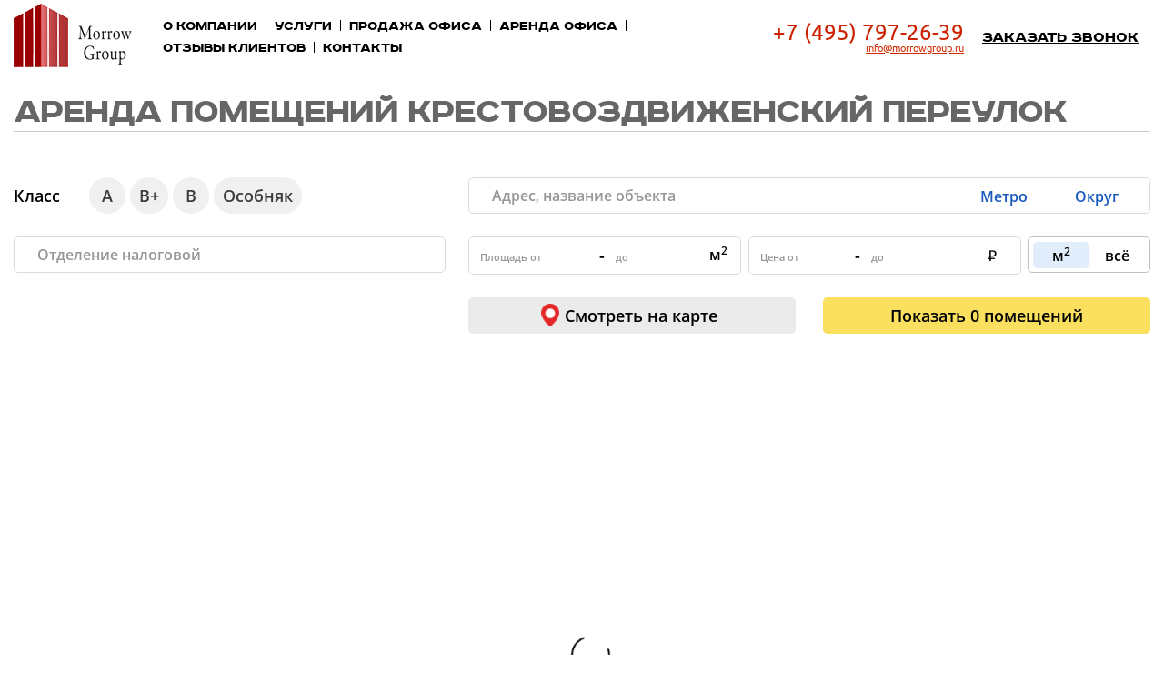

--- FILE ---
content_type: text/html; charset=UTF-8
request_url: https://morrowgroup.ru/arenda-pomeshhenij-street/krestovozdvizhenskij-lane/
body_size: 48987
content:
<!DOCTYPE html>
<html lang="ru-RU" class="no-js no-svg">
  <head>
    <!-- Google Tag Manager -->
    <script>(function(w,d,s,l,i){w[l]=w[l]||[];w[l].push({'gtm.start':
    new Date().getTime(),event:'gtm.js'});var f=d.getElementsByTagName(s)[0],
    j=d.createElement(s),dl=l!='dataLayer'?'&l='+l:'';j.async=true;j.src=
    'https://www.googletagmanager.com/gtm.js?id='+i+dl;f.parentNode.insertBefore(j,f);
    })(window,document,'script','dataLayer','GTM-T5RZS65');</script>
    <!-- End Google Tag Manager -->
    <!— Global site tag (gtag.js) - Google Analytics —>
    <script async src="https://www.googletagmanager.com/gtag/js?id=UA-46315911-1"></script>
    <script>
      window.dataLayer = window.dataLayer || [];
      function gtag(){dataLayer.push(arguments);}
      gtag('js', new Date());
      
      gtag('config', 'UA-46315911-1');
    </script>
    <!— Global site tag (gtag.js) - Google AdWords: 997645892 —>
    <script async src="https://www.googletagmanager.com/gtag/js?id=AW-997645892"></script>
    <script>
      window.dataLayer = window.dataLayer || [];
      function gtag(){dataLayer.push(arguments);}
      gtag('js', new Date());
      
      gtag('config', 'AW-997645892');
    </script>
    <script>
      gtag('config', 'AW-997645892/vQ4bCJqN7YYBEMS829sD',  {     'phone_conversion_number': '+7 (495) 797-26-39'   }); 
    </script>
    <!-- Event snippet for Отправление заявки conversion page In your html page, add the snippet and call gtag_report_conversion when someone clicks on the chosen link or button. --> 
    <script> 
        function gtag_report_conversion(url) { var callback = function () { if (typeof(url) != 'undefined') { window.location = url; } }; gtag('event', 'conversion', { 'send_to': 'AW-997645892/_szJCL_g1IYBEMS829sD', 'transaction_id': '', 'event_callback': callback }); return false; } 
    </script> 
    <meta charset="utf-8" />
    <meta http-equiv="X-UA-Compatible" content="IE=edge" />

    <title>Аренда помещений переулок Крестовоздвиженский | Все бизнес-центры рядом с переулок Крестовоздвиженский</title>      

    <meta name="viewport" content="width=device-width, initial-scale=1" />

    <link rel="shortcut icon" href="https://morrowgroup.ru/favicon.svg" sizes="32x32" type="image/svg">
    
    
    <link href="https://cdn.jsdelivr.net/npm/bootstrap@5.0.2/dist/css/bootstrap.min.css" rel="stylesheet" integrity="sha384-EVSTQN3/azprG1Anm3QDgpJLIm9Nao0Yz1ztcQTwFspd3yD65VohhpuuCOmLASjC" crossorigin="anonymous">
    <!-- <script src="https://cdn.jsdelivr.net/npm/bootstrap@5.0.2/dist/js/bootstrap.bundle.min.js" integrity="sha384-MrcW6ZMFYlzcLA8Nl+NtUVF0sA7MsXsP1UyJoMp4YLEuNSfAP+JcXn/tWtIaxVXM" crossorigin="anonymous"></script>
    <script src="https://cdn.jsdelivr.net/npm/@popperjs/core@2.9.2/dist/umd/popper.min.js" integrity="sha384-IQsoLXl5PILFhosVNubq5LC7Qb9DXgDA9i+tQ8Zj3iwWAwPtgFTxbJ8NT4GN1R8p" crossorigin="anonymous"></script>
    <script src="https://cdn.jsdelivr.net/npm/bootstrap@5.0.2/dist/js/bootstrap.min.js" integrity="sha384-cVKIPhGWiC2Al4u+LWgxfKTRIcfu0JTxR+EQDz/bgldoEyl4H0zUF0QKbrJ0EcQF" crossorigin="anonymous"></script>
     -->
    
    
    <link href="https://morrowgroup.ru/wp-content/themes/morrowgroup/assets/js/jquery-ui.min.css" rel="stylesheet">
    <!--<link href="https://morrowgroup.ru/wp-content/themes/morrowgroup/assets/css/jquery.fancybox.css" rel="stylesheet15">-->
    <link href="https://morrowgroup.ru/wp-content/themes/morrowgroup/assets/css/plagins.css" rel="stylesheet">
    <link href="https://morrowgroup.ru/wp-content/themes/morrowgroup/assets/css/style.css?v=4" rel="stylesheet">
    <link href="https://morrowgroup.ru/wp-content/themes/morrowgroup/assets/css/style750.css?v=2" rel="stylesheet">
    <link href="https://morrowgroup.ru/wp-content/themes/morrowgroup/assets/css/style320.css?v=2" rel="stylesheet">
    <meta name="format-detection" content="telephone=no">


    
    
    
<!-- This site is optimized with the Yoast SEO plugin v6.0 - https://yoast.com/wordpress/plugins/seo/ -->
<link rel="canonical" href="https://morrowgroup.ru/arenda-pomeshhenij-street/krestovozdvizhenskij-lane/" />
<script type='application/ld+json'>{"@context":"http:\/\/schema.org","@type":"WebSite","@id":"#website","url":"https:\/\/morrowgroup.ru\/","name":"Morrowgroup \u0430\u0440\u0435\u043d\u0434\u0430 \u043e\u0444\u0438\u0441\u043e\u0432 \u0432 \u041c\u043e\u0441\u043a\u0432\u0435","potentialAction":{"@type":"SearchAction","target":"https:\/\/morrowgroup.ru\/?s={search_term_string}","query-input":"required name=search_term_string"}}</script>
<!-- / Yoast SEO plugin. -->

<link rel='dns-prefetch' href='//s.w.org' />
		<script type="text/javascript">
			window._wpemojiSettings = {"baseUrl":"https:\/\/s.w.org\/images\/core\/emoji\/13.0.0\/72x72\/","ext":".png","svgUrl":"https:\/\/s.w.org\/images\/core\/emoji\/13.0.0\/svg\/","svgExt":".svg","source":{"concatemoji":"https:\/\/morrowgroup.ru\/wp-includes\/js\/wp-emoji-release.min.js?ver=5.5.5"}};
			!function(e,a,t){var n,r,o,i=a.createElement("canvas"),p=i.getContext&&i.getContext("2d");function s(e,t){var a=String.fromCharCode;p.clearRect(0,0,i.width,i.height),p.fillText(a.apply(this,e),0,0);e=i.toDataURL();return p.clearRect(0,0,i.width,i.height),p.fillText(a.apply(this,t),0,0),e===i.toDataURL()}function c(e){var t=a.createElement("script");t.src=e,t.defer=t.type="text/javascript",a.getElementsByTagName("head")[0].appendChild(t)}for(o=Array("flag","emoji"),t.supports={everything:!0,everythingExceptFlag:!0},r=0;r<o.length;r++)t.supports[o[r]]=function(e){if(!p||!p.fillText)return!1;switch(p.textBaseline="top",p.font="600 32px Arial",e){case"flag":return s([127987,65039,8205,9895,65039],[127987,65039,8203,9895,65039])?!1:!s([55356,56826,55356,56819],[55356,56826,8203,55356,56819])&&!s([55356,57332,56128,56423,56128,56418,56128,56421,56128,56430,56128,56423,56128,56447],[55356,57332,8203,56128,56423,8203,56128,56418,8203,56128,56421,8203,56128,56430,8203,56128,56423,8203,56128,56447]);case"emoji":return!s([55357,56424,8205,55356,57212],[55357,56424,8203,55356,57212])}return!1}(o[r]),t.supports.everything=t.supports.everything&&t.supports[o[r]],"flag"!==o[r]&&(t.supports.everythingExceptFlag=t.supports.everythingExceptFlag&&t.supports[o[r]]);t.supports.everythingExceptFlag=t.supports.everythingExceptFlag&&!t.supports.flag,t.DOMReady=!1,t.readyCallback=function(){t.DOMReady=!0},t.supports.everything||(n=function(){t.readyCallback()},a.addEventListener?(a.addEventListener("DOMContentLoaded",n,!1),e.addEventListener("load",n,!1)):(e.attachEvent("onload",n),a.attachEvent("onreadystatechange",function(){"complete"===a.readyState&&t.readyCallback()})),(n=t.source||{}).concatemoji?c(n.concatemoji):n.wpemoji&&n.twemoji&&(c(n.twemoji),c(n.wpemoji)))}(window,document,window._wpemojiSettings);
		</script>
		<style type="text/css">
img.wp-smiley,
img.emoji {
	display: inline !important;
	border: none !important;
	box-shadow: none !important;
	height: 1em !important;
	width: 1em !important;
	margin: 0 .07em !important;
	vertical-align: -0.1em !important;
	background: none !important;
	padding: 0 !important;
}
</style>
	<link rel='stylesheet' id='morrowgroup_select2_style-css'  href='https://morrowgroup.ru/wp-content/plugins/morrowgroup/tmpl/applications/select2.css?ver=1' type='text/css' media='all' />
<link rel='stylesheet' id='wp-block-library-css'  href='https://morrowgroup.ru/wp-includes/css/dist/block-library/style.min.css?ver=5.5.5' type='text/css' media='all' />
<link rel='stylesheet' id='contact-form-7-css'  href='https://morrowgroup.ru/wp-content/plugins/contact-form-7/includes/css/styles.css?ver=4.9.2' type='text/css' media='all' />
<link rel='stylesheet' id='fancybox-css'  href='https://morrowgroup.ru/wp-content/plugins/easy-fancybox/fancybox/jquery.fancybox-1.3.8.min.css?ver=1.6.2' type='text/css' media='screen' />
<link rel='stylesheet' id='pcs-styles-css'  href='https://morrowgroup.ru/wp-content/plugins/post-content-shortcodes/styles/default-styles.css?ver=1.0' type='text/css' media='screen' />
<script type='text/javascript' src='https://morrowgroup.ru/wp-content/themes/morrowgroup/assets/js/jquery-1.12.js?ver=5.5.5' id='morrowgroup_jquery-js'></script>
<script type='text/javascript' src='https://morrowgroup.ru/wp-content/themes/morrowgroup/assets/js/jquery.placeholder.min.js?ver=5.5.5' id='morrowgroup_jquery_placeholder-js'></script>
<script type='text/javascript' src='https://morrowgroup.ru/wp-content/themes/morrowgroup/assets/js/slick.min.js?ver=5.5.5' id='morrowgroup_jquery_slick-js'></script>
<script type='text/javascript' src='https://morrowgroup.ru/wp-content/themes/morrowgroup/assets/js/jquery.fancybox.min.js?ver=5.5.5' id='morrowgroup_jquery_fancybox-js'></script>
<script type='text/javascript' src='https://morrowgroup.ru/wp-content/themes/morrowgroup/assets/js/jquery-ui.min.js?ver=5.5.5' id='morrowgroup_jquery_ui-js'></script>
<script type='text/javascript' src='https://morrowgroup.ru/wp-content/themes/morrowgroup/assets/js/jquery.validate.min.js?ver=5.5.5' id='morrowgroup_jquery_validate-js'></script>
<script type='text/javascript' src='https://morrowgroup.ru/wp-content/themes/morrowgroup/assets/js/jquery.inputmask.bundle.min.js?ver=5.5.5' id='morrowgroup_jquery_inputmask-js'></script>
<script type='text/javascript' src='https://morrowgroup.ru/wp-content/themes/morrowgroup/assets/js/jquery.inputmask.js?ver=5.5.5' id='morrowgroup_jquery_inputmask2-js'></script>
<script type='text/javascript' src='https://morrowgroup.ru/wp-content/themes/morrowgroup/assets/js/jquery.plugin.min.js?ver=5.5.5' id='morrowgroup_jquery_inplugin_min-js'></script>
<script type='text/javascript' src='https://morrowgroup.ru/wp-content/themes/morrowgroup/assets/js/jquery.countdown.min.js?ver=5.5.5' id='morrowgroup_jquery_countdown-js'></script>
<script type='text/javascript' src='https://morrowgroup.ru/wp-content/themes/morrowgroup/assets/js/jquery.countdown-ru.js?ver=5.5.5' id='morrowgroup_jquery_countdown_ru-js'></script>
<script type='text/javascript' src='https://morrowgroup.ru/wp-content/plugins/morrowgroup/tmpl/applications/select2.min.js?ver=5.5.5' id='morrowgroup_select2-js'></script>
<script type='text/javascript' src='https://morrowgroup.ru/wp-content/plugins/morrowgroup/includes/js/applications.js?v=2&#038;ver=5.5.5' id='morrowgroup_object_page-js'></script>
<script type='text/javascript' src='https://morrowgroup.ru/wp-includes/js/jquery/jquery.js?ver=1.12.4-wp' id='jquery-core-js'></script>
<link rel="https://api.w.org/" href="https://morrowgroup.ru/wp-json/" /><link rel="alternate" type="application/json" href="https://morrowgroup.ru/wp-json/wp/v2/pages/201" /><link rel="EditURI" type="application/rsd+xml" title="RSD" href="https://morrowgroup.ru/xmlrpc.php?rsd" />
<link rel="wlwmanifest" type="application/wlwmanifest+xml" href="https://morrowgroup.ru/wp-includes/wlwmanifest.xml" /> 
<meta name="generator" content="WordPress 5.5.5" />
<link rel='shortlink' href='https://morrowgroup.ru/?p=201' />
<link rel="alternate" type="application/json+oembed" href="https://morrowgroup.ru/wp-json/oembed/1.0/embed?url=https%3A%2F%2Fmorrowgroup.ru%2Fviewobject%2F" />
<link rel="alternate" type="text/xml+oembed" href="https://morrowgroup.ru/wp-json/oembed/1.0/embed?url=https%3A%2F%2Fmorrowgroup.ru%2Fviewobject%2F&#038;format=xml" />
<script type="text/javascript">window.morrowgroup_options = {"ajax_url":"https:\/\/morrowgroup.ru\/wp-admin\/admin-ajax.php","site_url":"https:\/\/morrowgroup.ru","is_mobile":false,"domain":"morrowgroup.ru"};</script>
<meta name="title" content=" Крестовоздвиженский, прямая аренда офиса без комиссии от собственника.">
<meta name="description" content=" Крестовоздвиженский – описание объекта, местоположение, технические характеристики, аренда офисов без комиссии от собственника.">
<meta name="keywords" content=" Крестовоздвиженский, аренда офиса, снять офис без комиссии.">

<!-- Easy FancyBox 1.6.2 using FancyBox 1.3.8 - RavanH (http://status301.net/wordpress-plugins/easy-fancybox/) -->
<script type="text/javascript">
/* <![CDATA[ */
var fb_timeout = null;
var fb_opts = { 'overlayShow' : true, 'hideOnOverlayClick' : true, 'showCloseButton' : true, 'margin' : 20, 'centerOnScroll' : true, 'enableEscapeButton' : true, 'autoScale' : true };
var easy_fancybox_handler = function(){
	/* IMG */
	var fb_IMG_select = 'a[href*=".jpg"]:not(.nolightbox,li.nolightbox>a), area[href*=".jpg"]:not(.nolightbox), a[href*=".jpeg"]:not(.nolightbox,li.nolightbox>a), area[href*=".jpeg"]:not(.nolightbox), a[href*=".png"]:not(.nolightbox,li.nolightbox>a), area[href*=".png"]:not(.nolightbox), a[href*=".webp"]:not(.nolightbox,li.nolightbox>a), area[href*=".webp"]:not(.nolightbox)';
	jQuery(fb_IMG_select).addClass('fancybox image');
	var fb_IMG_sections = jQuery('div.gallery');
	fb_IMG_sections.each(function() { jQuery(this).find(fb_IMG_select).attr('rel', 'gallery-' + fb_IMG_sections.index(this)); });
	jQuery('a.fancybox, area.fancybox, li.fancybox a').fancybox( jQuery.extend({}, fb_opts, { 'transitionIn' : 'elastic', 'easingIn' : 'easeOutBack', 'transitionOut' : 'elastic', 'easingOut' : 'easeInBack', 'opacity' : false, 'hideOnContentClick' : false, 'titleShow' : true, 'titlePosition' : 'over', 'titleFromAlt' : true, 'showNavArrows' : true, 'enableKeyboardNav' : true, 'cyclic' : false }) );
}
var easy_fancybox_auto = function(){
	/* Auto-click */
	setTimeout(function(){jQuery('#fancybox-auto').trigger('click')},1000);
}
/* ]]> */
</script>
   
    
    <script type="text/javascript">
      var base_url = 'https://morrowgroup.ru';
      var section = '';
    </script>
     

    <script type="text/javascript" src="https://cdn.jsdelivr.net/npm/js-cookie@2.2.1/src/js.cookie.min.js"></script>
    
  </head>
  <body>
            <!-- Google Tag Manager (noscript) -->
        <noscript><iframe src="https://www.googletagmanager.com/ns.html?id=GTM-T5RZS65"
        height="0" width="0" style="display:none;visibility:hidden"></iframe></noscript>
        <!-- End Google Tag Manager (noscript) -->
    <div id="main">
      <header id="header" class="head_inner">
        <div class="header_top">
          <div class="header_top_box">
            <div class="logo">
              <a href="https://morrowgroup.ru">
                                <img src="https://morrowgroup.ru/wp-content/themes/morrowgroup/assets/img/logo_inner.png">
                                
              </a>
            </div>
            <a href="#" class="open_menu"></a>
            <div class="menu_box">
              <nav>
                <a href="#" class="clouse_menu"></a>

                <div class="menu-menu-1-container"><ul id="menu-menu-1" class="menu"><li id="menu-item-10" class="menu-item menu-item-type-post_type menu-item-object-page menu-item-home menu-item-10"><a href="https://morrowgroup.ru/">О компании</a></li>
<li id="menu-item-31" class="menu-item menu-item-type-post_type menu-item-object-page menu-item-31"><a href="https://morrowgroup.ru/uslugi/">Услуги</a></li>
<li id="menu-item-303" class="menu-item menu-item-type-post_type menu-item-object-page menu-item-303"><a href="https://morrowgroup.ru/prodazha-ofisa/">Продажа офиса</a></li>
<li id="menu-item-306" class="menu-item menu-item-type-post_type menu-item-object-page menu-item-306"><a href="https://morrowgroup.ru/arenda-ofisa/">Аренда офиса</a></li>
<li id="menu-item-30" class="menu-item menu-item-type-post_type menu-item-object-page menu-item-30"><a href="https://morrowgroup.ru/otzyivyi-klientov/">Отзывы клиентов</a></li>
<li id="menu-item-27" class="menu-item menu-item-type-post_type menu-item-object-page menu-item-27"><a href="https://morrowgroup.ru/kontaktyi/">Контакты</a></li>
</ul></div>  
              </nav>
            </div>
            <div class="header_top_info">
              <div class="head_phone">
                                  <span class="phone">
                    <span class="ya-phone"><a href="tel:+74957972639">+7 (495) 797-26-39</a></span>
                </span>
               
                <span class="mail">
                  <a href="mailto:info@morrowgroup.ru">info@morrowgroup.ru</a>
                </span>
              </div>
                  
               
                <div class="head_link">
                  <a href="#" class="call_back open_popup" data-id-popup="p_call">Заказать звонок</a>
                </div>

               
            </div>
          </div>
        </div>
              </header>


      <!--CONTENT-->
      <div class="content" style=""><script  type="text/javascript">
    section = true;
</script>

<div class="content_box bc_map_page_title  arenda_page">
    <h1 class="box-title">Аренда помещений Крестовоздвиженский переулок</h1>
</div>
<section class="find">
  <div class="content_box">
    <div class="find_office">
      <div class="find_office_box">
        <form class="parameters">

          <div class="bc_find_form_content">
              <div class="bc_find_form_content_items">
                <div class="bc_find_mobile_top">
                  <div class="mobile_top_content">
                    <button class="mobile_top_params">Заполнить параметры</button>
                    <button class="mobile_top_map">Карта</button>
                  </div>
                </div>
                <div class="bc_find_form_parameters">
                  <div class="find_form_main_inputs">
                    <div class="bc_find_form_left">
                      <div class="bc_form_left_top">
                        <span>Класс</span>
                        <ul class="list_cat">
                          <li>
                            <div class="ch_cat">
                              <label class="ch_cat_label">
                                <input type="checkbox" class="ch_cat_input">
                                <span><i>А</i><b class="checked"></b></span>
                              </label>
                            </div>
                          </li>
                          <li>
                            <div class="ch_cat">
                              <label class="ch_cat_label">
                                <input type="checkbox" class="ch_cat_input">
                                <span><i>В+</i><b class="checked"></b></span>
                              </label>
                              
                            </div>
                          </li>
                          <li>
                            <div class="ch_cat">
                              <label class="ch_cat_label">
                                <input type="checkbox" class="ch_cat_input">
                                <span><i>В</i><b class="checked"></b></span>
                              </label>
                            </div>
                          </li>
                          <li>
                            <div class="ch_cat">
                              <label class="ch_cat_label">
                                <input type="checkbox" class="ch_cat_input">
                                <span><i class="ch_osob">Особняк</i><b class="checked"></b></span>
                              </label>
                            </div>
                          </li>
                        </ul>
                      </div>
                      <div class="bc_form_left_top_bot">
                        <input type="text" class="tx_smoll taxation taxation_for_desk" placeholder="Отделение налоговой">
                        <input type="text" class="tx_smoll taxation taxation_for_mobile" placeholder="Налоговая">
                      </div>
                    </div>
                    <div class="bc_find_form_right">
                      <div class="form_search">
                        <div class="form_search_box keywords">
                          <input type="text" class="tx_smoll" placeholder="Адрес, название объекта" data-object-id="">


                          <label class="check_metro" for="check_metro">
                            <span>Метро</span>
                              <input type="checkbox" id="check_metro" name="search_NA_metro">
                          </label>
                          <label class="check_okrug open_okrug_popup" for="check_okrug">
                            <span>Округ</span>
                            <input type="checkbox" id="check_okrug" name="search_NA_okrug">
                          </label>                   
                                
                        </div>
                      </div>
                      <div class="form_right_price_meter arenda_page">
                       

                          <div class="find_to_meter_wrapper">

                              <label class="find_to_custom meter">
                                  <div class="find_to_custom_meter_input1_wrapper find_to_custom_meter_input_wrapper">
                                      <input  type="text" class="find_to_custom_meter_input1 find_to_custom_meter_input" placeholder="Площадь от ">
                                      <svg  class="clear_input_svg" fill="none" viewBox="0 0 24 24" id="clear-24"><path fill-rule="evenodd" clip-rule="evenodd" d="M12 22c5.523 0 10-4.477 10-10S17.523 2 12 2 2 6.477 2 12s4.477 10 10 10zM7.293 7.293a1 1 0 011.414 0L12 10.586l3.293-3.293a1 1 0 111.414 1.414L13.414 12l3.293 3.293a1 1 0 11-1.414 1.414L12 13.414l-3.293 3.293a1 1 0 11-1.414-1.414L10.586 12 7.293 8.707a1 1 0 010-1.414z" fill="currentColor"></path></svg>

                                  </div>
                                  <p style="display: inline-block">-</p>

                                  <div class="find_to_custom_meter_input2_wrapper find_to_custom_meter_input_wrapper">
                                      <input type="text" class="find_to_custom_meter_input2 find_to_custom_meter_input" placeholder="до">
                                      <svg class="clear_input_svg"  fill="none" viewBox="0 0 24 24" id="clear-24"><path fill-rule="evenodd" clip-rule="evenodd" d="M12 22c5.523 0 10-4.477 10-10S17.523 2 12 2 2 6.477 2 12s4.477 10 10 10zM7.293 7.293a1 1 0 011.414 0L12 10.586l3.293-3.293a1 1 0 111.414 1.414L13.414 12l3.293 3.293a1 1 0 11-1.414 1.414L12 13.414l-3.293 3.293a1 1 0 11-1.414-1.414L10.586 12 7.293 8.707a1 1 0 010-1.414z" fill="currentColor"></path></svg>

                                  </div>
                                  <span class="input_icon">м<sup>2</sup></span>
                              </label>

                          </div>



                          <div class="find_to_price_wrapper">

                              <label class="find_to_custom price">
                                  <div class="find_to_custom_price_input1_wrapper find_to_custom_price_input_wrapper">
                                      <input  type="text" class="find_to_custom_price_input1 find_to_custom_price_input" placeholder="Цена от ">
                                      <svg  class="clear_input_svg" fill="none" viewBox="0 0 24 24" id="clear-24"><path fill-rule="evenodd" clip-rule="evenodd" d="M12 22c5.523 0 10-4.477 10-10S17.523 2 12 2 2 6.477 2 12s4.477 10 10 10zM7.293 7.293a1 1 0 011.414 0L12 10.586l3.293-3.293a1 1 0 111.414 1.414L13.414 12l3.293 3.293a1 1 0 11-1.414 1.414L12 13.414l-3.293 3.293a1 1 0 11-1.414-1.414L10.586 12 7.293 8.707a1 1 0 010-1.414z" fill="currentColor"></path></svg>

                                  </div>
                                  <p style="display: inline-block">-</p>

                                  <div class="find_to_custom_price_input2_wrapper find_to_custom_price_input_wrapper">
                                      <input type="text" class="find_to_custom_price_input2 find_to_custom_price_input" placeholder="до">
                                      <svg class="clear_input_svg"  fill="none" viewBox="0 0 24 24" id="clear-24"><path fill-rule="evenodd" clip-rule="evenodd" d="M12 22c5.523 0 10-4.477 10-10S17.523 2 12 2 2 6.477 2 12s4.477 10 10 10zM7.293 7.293a1 1 0 011.414 0L12 10.586l3.293-3.293a1 1 0 111.414 1.414L13.414 12l3.293 3.293a1 1 0 11-1.414 1.414L12 13.414l-3.293 3.293a1 1 0 11-1.414-1.414L10.586 12 7.293 8.707a1 1 0 010-1.414z" fill="currentColor"></path></svg>

                                  </div>
                                  <span class="rouble">⃏</span>
                              </label>

                          </div>


                        <label>
                          <div class="find_price_buttons">
                            <label for="find_meter_all" class="find_type_active find_meter_all find_type_button">
                              <input type="radio" value="price_type_all" id="find_meter_all" checked name="find_price_type"><div>м<sup>2</sup></div>
                            </label>
                            <label for="find_meter_m2" class="find_type_button">всё
                              <input type="radio" value="price_type_m2" id="find_meter_m2" name="find_price_type">
                            </label>
                          </div>
                        </label>
                      </div>
                    </div>
                  </div>

                
                  <div class="fing_form_bottom_buttons">

                    <div class="form_buttons_left">  

                      <button class="clear_find_form">Сбросить </button>

                    </div>

                    <div class="form_buttons_right">

                      <button class="form_but_show_map">
                       
                        Смотреть на карте
                      </button>

                      <button class="form_but_view_find">

                        <div class="bt-spinner" style="display: none;" id="loader_objects"></div>
                        Показать <span class="form_but_view_find_count">0</span>&#160;<span class="view_find_count_name">помещений</span>
                      </button>
                      
                    </div>
                  </div>
                    
                  <div class="bc_find_mobile_footer">
                    <div class="bc_paint_map">
                      <p>Расположение</p>
                      <button id="mobile_drow_map" class="mobile_drow_map">Нарисовать область на карте</button>
                    </div>
                    <div class="mobile_footer_buttons">
                      <button class="mobile_in_map">На карте</button>
                      <button class="mobile_view_all">

                        <div class="bt-spinner" style="display: none;" id="loader_objects2"></div>
                        <span class="mobile_view_all_count">0</span>&#160;<span class="view_find_count_name">помещений</span>

                      </button>
                    </div>
                  </div>
              </div>
            </div>
          </div>
        </form>
         <input class="arenda_load" type="hidden">
      </div>
    </div>
  </div>

  <input type="checkbox" style="display: none; opacity: 0;" class="Hide_show" checked="checked">
 
  <div class="find_map find_map_google">
    <iframe frameborder="0" scrolling="no" src="/google_map/"></iframe>
    <div class="find_map_footer">
      <button class="map_save_draw">Применить</button>
    </div>
  </div>

  <div class="find_map_metro_bc">
    <div class="find_map find_map_metro" style="display: none;">

      <div class="find_map_metro_bc_header">
        <span class="colse_fine_metro_button"></span>
      </div>

      <iframe id="mep_metro_iframe" frameborder="0" scrolling="no"></iframe>

      <div class="find_map_metro_bc_footer">
        <button class="find_map_save_button">Применить</button>
        <button class="bc_metro_selected"><span class="bc_metro_selected_count">0</span>&#160;станция выбрана <span class="bc_metro_selected_count_clear"></span></button>
      </div>

    </div>
  </div>

  <div class="find_map_okrug_bc">

    <div class="find_map_okrug_bc_content">
      <div class="okrug_item_header">
        <span class="okrug_item_close_button"></span>
      </div>
      <div class="okrug_item_div">
        <label class="okrug_item">
          <b class="bc_checkbox_box">
            <input type="checkbox" value="ЦАО">
          </b>
          <span class="okrug_text">ЦАО</span>
        </label>
        <label class="okrug_item">
          <b class="bc_checkbox_box">
            <input type="checkbox" value="САО">
          </b>
          <span class="okrug_text">САО</span>
        </label>
        <label class="okrug_item">
          <b class="bc_checkbox_box">
            <input type="checkbox" value="СВАО">
          </b>
          <span class="okrug_text">СВАО</span>
        </label>
        <label class="okrug_item">
          <b class="bc_checkbox_box">
            <input type="checkbox" value="ВАО">
          </b>
          <span class="okrug_text">ВАО</span>
        </label>
        <label class="okrug_item">
          <b class="bc_checkbox_box">
            <input type="checkbox" value="ЮВАО">
          </b>
          <span class="okrug_text">ЮВАО</span>
        </label>
      </div>

      <div class="okrug_item_div"> 
        <label class="okrug_item">
          <b class="bc_checkbox_box">
            <input type="checkbox" value="ЮАО">
          </b>
          <span class="okrug_text">ЮАО</span>
        </label>
        <label class="okrug_item">
          <b class="bc_checkbox_box">
            <input type="checkbox" value="ЮЗАО">
          </b>
          <span class="okrug_text">ЮЗАО</span>
        </label>
        <label class="okrug_item">
          <b class="bc_checkbox_box">
            <input type="checkbox" value="ЗАО">
          </b>
          <span class="okrug_text">ЗАО</span>
        </label>
        <label class="okrug_item">
          <b class="bc_checkbox_box">
            <input type="checkbox" value="СЗАО">
          </b>
          <span class="okrug_text">СЗАО</span>
        </label>
      </div>

        <div class="okrug_item_footer">
          <button class="okrug_item_save_button">Применить</button>
          <button class="okrug_item_selected"><span class="okrug_item_selected_count">0</span>&#160;округа выбрана <span class="okrug_item_selected_count_clear"></span></button>
        </div>

    </div>
  </div>

</section>

<h3 class="middleTittle">ближайшие бизнес-центры</h3>

    <section class="content">
                <div class="entry">
          <section class="lp_object arenda">
            <div class="content_box">
              <ul class="lp_office list_office"></ul>
            </div>
            <style>
              @media only screen and (max-width: 520px) {
                .consultants, .recommendations{
                  display: none;
                }
              }
            </style>
          </section>
          <script  type='text/javascript' >var morrowgroup_object={
        id : 26,
        lat : 55.752487,
        lng : 37.605221,
        zoom : 14
    }; </script>
<div class="content_box">
<div id="fixed_js" class="office">
<div class="office_left">
<p><a class="btn_white show_more_objects" style="display: none;" href="#">Показать еще варианты</a></p>
</div>
<div id="fixed_position" class="office_right">
<div class="fixed_block"></div>
</div>
</div>
</div>
<p><section class="consultants">
<div class="content_box">
<div class="main_title">
<h2>Наши консультанты</h2>
</div>
<div class="consultants_cont">
<div class="CauselConsultants CauselConsultantsList">
<div>
<div class="one_consultant">
<div class="img_box"><img src="/wp-content/uploads/2017/09/IMG_75732-200x300.jpg" alt="" /></div>
<p><span class="name">Елена</span>
</div>
</div>
<div>
<div class="one_consultant">
<div class="img_box"><img src="/wp-content/uploads/2017/09/IMG_73662-200x300.jpg" alt="" /></div>
<p><span class="name">Кирилл</span>
</div>
</div>
<div>
<div class="one_consultant">
<div class="img_box"><img src="/wp-content/uploads/2017/09/IMG_74932-200x300.jpg" alt="" /></div>
<p><span class="name">Сергей</span>
</div>
</div>
<div>
<div class="one_consultant">
<div class="img_box"><img src="/wp-content/uploads/2017/09/IMG_75352-200x300.jpg" alt="" /></div>
<p><span class="name">Андрей</span>
</div>
</div>
<div>
<div class="one_consultant">
<div class="img_box"><img src="/wp-content/uploads/2017/09/IMG_74492-193x300.jpg" alt="" /></div>
<p><span class="name">Виталий</span>
</div>
</div>
<div>
<div class="one_consultant">
<div class="img_box"><img src="/wp-content/uploads/2017/09/IMG_74222-200x300.jpg" alt="" /></div>
<p><span class="name">Игорь</span>
</div>
</div>
</div>
</div>
<div class="consultants_info"><span class="title">Позвоните нам <span class="ya-phone"><a href="tel:+74957972639">+7 (495) 797-26-39</a></span></span><br />
<span class="time">Ответим на Ваш звонок</span></div>
</div>
</section>
<br />
<section class="recommendations">
<div class="content_box">
<div class="main_title">
<h2>Наши рекомендации</h2>
</div>
<div class="CaruselRecommendations">
<div><a href="https://morrowgroup.ru/wp-content/uploads/2018/04/photo_2018-04-03_12-12-44.jpg" rel="group"><br />
<img loading="lazy" class="alignnone  wp-image-199" src="https://morrowgroup.ru/wp-content/uploads/2018/04/photo_2018-04-03_12-12-44-218x300.jpg" alt="" width="220" height="303"><br />
</a></div>
<div><a href="https:///morrowgroup.ru/wp-content/uploads/2021/05/1.jpg" data-wplink-url-error="true"><img loading="lazy" class="alignnone  wp-image-319" src="https://morrowgroup.ru/wp-content/uploads/2021/05/Blagodarstvennoe_pismo_ot_kompanii_Studiya_PYATNITSA-1-212x300.jpg" alt="" width="221" height="313" srcset="https://morrowgroup.ru/wp-content/uploads/2021/05/Blagodarstvennoe_pismo_ot_kompanii_Studiya_PYATNITSA-1-212x300.jpg 212w, https://morrowgroup.ru/wp-content/uploads/2021/05/Blagodarstvennoe_pismo_ot_kompanii_Studiya_PYATNITSA-1-724x1024.jpg 724w, https://morrowgroup.ru/wp-content/uploads/2021/05/Blagodarstvennoe_pismo_ot_kompanii_Studiya_PYATNITSA-1-768x1086.jpg 768w, https://morrowgroup.ru/wp-content/uploads/2021/05/Blagodarstvennoe_pismo_ot_kompanii_Studiya_PYATNITSA-1-1086x1536.jpg 1086w, https://morrowgroup.ru/wp-content/uploads/2021/05/Blagodarstvennoe_pismo_ot_kompanii_Studiya_PYATNITSA-1-1448x2048.jpg 1448w, https://morrowgroup.ru/wp-content/uploads/2021/05/Blagodarstvennoe_pismo_ot_kompanii_Studiya_PYATNITSA-1.jpg 1653w" sizes="(max-width: 221px) 100vw, 221px" /></a></div>
<div><a href="https://morrowgroup.ru/wp-content/uploads/2017/09/1-1.jpg" rel="group"><br />
<img loading="lazy" class="alignnone  wp-image-199" src="https://morrowgroup.ru/wp-content/uploads/2017/09/1-1-218x300.jpg" alt="" width="220" height="303"><br />
</a></div>
<div><a href="https://morrowgroup.ru/wp-content/uploads/2017/09/2-1.jpg" rel="group"><br />
<img class="alignnone size-medium wp-image-200" src="https://morrowgroup.ru/wp-content/uploads/2017/09/2-1-218x300.jpg" alt=""><br />
</a></div>
<div><a href="https://morrowgroup.ru/wp-content/uploads/2021/08/Pismo-blagodarnost-1.jpg" rel="group"><br />
<img loading="lazy" class="alignnone  wp-image-201" src="https://morrowgroup.ru/wp-content/uploads/2021/08/Pismo-blagodarnost-1.jpg" alt="" width="217" height="299"><br />
</a></div>
<div><a href="https://morrowgroup.ru/wp-content/uploads/2017/09/3.jpg" rel="group"><br />
<img loading="lazy" class="alignnone  wp-image-201" src="https://morrowgroup.ru/wp-content/uploads/2017/09/3-218x300.jpg" alt="" width="217" height="299"><br />
</a></div>
<div><a href="https://morrowgroup.ru/wp-content/uploads/2017/09/4.jpg" rel="group"><br />
<img class="alignnone size-medium wp-image-203" src="https://morrowgroup.ru/wp-content/uploads/2017/09/4-218x300.jpg" alt=""><br />
</a></div>
<div><a href="https://morrowgroup.ru/wp-content/uploads/2017/09/5.jpg" rel="group"><br />
<img class="alignnone size-medium wp-image-204" src="https://morrowgroup.ru/wp-content/uploads/2017/09/5-211x300.jpg" alt=""><br />
</a></div>
<div><a href="https://morrowgroup.ru/wp-content/uploads/2017/09/6.jpg" rel="group"><br />
<img class="alignnone size-medium wp-image-205" src="https://morrowgroup.ru/wp-content/uploads/2017/09/6-212x300.jpg" alt=""><br />
</a></div>
<div><a href="https://morrowgroup.ru/wp-content/uploads/2017/09/7.jpg" rel="group"><br />
<img class="alignnone size-medium wp-image-206" src="https://morrowgroup.ru/wp-content/uploads/2017/09/7-212x300.jpg" alt=""><br />
</a></div>
<div><a href="https://morrowgroup.ru/wp-content/uploads/2017/09/8.jpg" rel="group"><br />
<img class="alignnone size-medium wp-image-207" src="https://morrowgroup.ru/wp-content/uploads/2017/09/8-212x300.jpg" alt=""></a></div>
</div>
</div>
</section>
</p>
        </div>
                <!-- sidebar -->
        <div class="col-md-3">
                  </div>
        <!-- / sidebar --> 
    </section>


    </div>
  </div>

  <footer id="footer">
    <div class="footer_box">
      <div class="footer_top">
        <div class="foot_logo">
          <a href="/">
            <img src="https://morrowgroup.ru/wp-content/themes/morrowgroup/assets/img/logo_foot.gif" alt="">
          </a>
        </div>

        <p>
          <strong>Права на все материалы, опубликованные на сайте, защищены в соответствии с законодательством РФ об авторском праве и смежных правах.</strong> Полное или частичное копирование или использование любых текстовых, графических и фотоматериалов допускается только при согласовании с правообладателем и со ссылкой на первоисточник.
        </p>
        <div class="footer_policy_links">
          <div class="footer_policy_docs">
            <a href="https://morrowgroup.ru/wp-content/policy/%D0%9F%D0%BE%D0%BB%D1%8C%D0%B7%D0%BE%D0%B2%D0%B0%D1%82%D0%B5%D0%BB%D1%8C%D1%81%D0%BA%D0%BE%D0%B5%20%D1%81%D0%BE%D0%B3%D0%BB%D0%B0%D1%88%D0%B5%D0%BD%D0%B8%D0%B5.pdf" target="_blank">
              Пользовательское соглашение
            </a>
            <span>|</span>
            <a href="https://morrowgroup.ru/wp-content/policy/%D0%9F%D0%BE%D0%BB%D0%B8%D1%82%D0%B8%D0%BA%D0%B0%20%D0%BA%D0%BE%D0%BD%D1%84%D0%B8%D0%B4%D0%B5%D0%BD%D1%86%D0%B8%D0%B0%D0%BB%D1%8C%D0%BD%D0%BE%D1%81%D1%82%D0%B8.pdf" target="_blank">
              Политика конфиденциальности
            </a>
            <span>|</span>
            <a href="https://morrowgroup.ru/wp-content/policy/%D0%A1%D0%BE%D0%B3%D0%BB%D0%B0%D1%81%D0%B8%D0%B5_%D0%BD%D0%B0_%D0%BE%D0%B1%D1%80%D0%B0%D0%B1%D0%BE%D1%82%D0%BA%D1%83_%D0%BF%D0%B5%D1%80%D1%81%D0%BE%D0%BD%D0%B0%D0%BB%D1%8C%D0%BD%D1%8B%D1%85_%D0%B4%D0%B0%D0%BD%D0%BD%D1%8B%D1%85.pdf" target="_blank">
              Согласие на обработку персональных данных
            </a>
          </div>
        </div>
                    <div class="foot_info">
              <div class="foot_phone">
                <span class="phone">
                  <span class="ya-phone"><a href="tel:+74957972639">+7 (495) 797-26-39</a></span>
                </span>
                <span class="mail">
                  <a href="mailto:info@morrowgroup.ru">info@morrowgroup.ru</a>
                </span>
              </div>
              <a href="#" class="btn_red open_popup" data-id-popup="p_call">Оставить заявку</a>
            </div>
                          

      </div>

      <div class="footer_middle">
        <div class="menu-menu-1-container"><ul id="menu-menu-2" class="menu"><li class="menu-item menu-item-type-post_type menu-item-object-page menu-item-home menu-item-10"><a href="https://morrowgroup.ru/">О компании</a></li>
<li class="menu-item menu-item-type-post_type menu-item-object-page menu-item-31"><a href="https://morrowgroup.ru/uslugi/">Услуги</a></li>
<li class="menu-item menu-item-type-post_type menu-item-object-page menu-item-303"><a href="https://morrowgroup.ru/prodazha-ofisa/">Продажа офиса</a></li>
<li class="menu-item menu-item-type-post_type menu-item-object-page menu-item-306"><a href="https://morrowgroup.ru/arenda-ofisa/">Аренда офиса</a></li>
<li class="menu-item menu-item-type-post_type menu-item-object-page menu-item-30"><a href="https://morrowgroup.ru/otzyivyi-klientov/">Отзывы клиентов</a></li>
<li class="menu-item menu-item-type-post_type menu-item-object-page menu-item-27"><a href="https://morrowgroup.ru/kontaktyi/">Контакты</a></li>
</ul></div>      </div>
      <div class="footer_bot">
        &copy; 2012-2026 Morrow Group
      </div>
    </div>
  </footer>
  
  <div class="popup" id="p_call">
    <div class="popup_box">
      <a href="#" class="clouse_popup"></a>
      <form class="callback bc_zayavka_form">
        <div class="form_popup">
          <h2>Заявка</h2>
          <div class="form_popup_row">
            <div class="form_popup_col">
              <label>Требования<span class="form_red bc_zayavka">*</span></label>
              <div class="in_box">
                <textarea class="taxr_smol bc_textarea" name="note" data-name="Требование" ></textarea>
              </div>
              <label>Название компании</label>
              <div class="in_box">
                <textarea class="taxr_smol" name="organization" data-name="Название компании"></textarea>
              </div>
            </div>

            <div class="form_popup_col">
              <label>Телефон<span class="form_red">*</span></label>
              <input type="hidden" name="type_form" value="order"/>

              <div class="in_box">
                <input type="text" class="tx in_phone" name="phone" data-name="Телефон">
              </div>
              <label>E-mail<span class="form_red">*</span></label>
              <div class="in_box">
                <input type="text" class="tx" name="email" data-name="E-mail">
              </div>
                  <label>Имя<span class="form_red">*</span></label>
              <div class="in_box">
                <input type="text" class="tx" name="fio" data-name="ФИО, должность">
              </div>
            </div>
          </div>
          <button class="btn_green" type="submit">Оставить заявку</button>
          <div class="f_form_policy">
            Отправляя заявку, я даю согласие на обработку моих персональных данных,
            указанных в форме, в соответствии с
            <a href="/wp-content/policy/Политика%20конфиденциальности.pdf" target="_blank">
                Политикой конфиденциальности
            </a>.
        </div>
        </div>
      </form>
    </div>
  </div>

  <div class="popup" id="p_success">
    <div class="popup_box" style="text-align: center; font-size: 24px;">
      Ваше сообщение успешно отправлено!
    </div>
  </div>

  <script type='text/javascript' id='contact-form-7-js-extra'>
/* <![CDATA[ */
var wpcf7 = {"apiSettings":{"root":"https:\/\/morrowgroup.ru\/wp-json\/contact-form-7\/v1","namespace":"contact-form-7\/v1"},"recaptcha":{"messages":{"empty":"\u041f\u043e\u0436\u0430\u043b\u0443\u0439\u0441\u0442\u0430, \u043f\u043e\u0434\u0442\u0432\u0435\u0440\u0434\u0438\u0442\u0435, \u0447\u0442\u043e \u0432\u044b \u043d\u0435 \u0440\u043e\u0431\u043e\u0442."}}};
/* ]]> */
</script>
<script type='text/javascript' src='https://morrowgroup.ru/wp-content/plugins/contact-form-7/includes/js/scripts.js?ver=4.9.2' id='contact-form-7-js'></script>
<script type='text/javascript' src='https://morrowgroup.ru/wp-includes/js/wp-embed.min.js?ver=5.5.5' id='wp-embed-js'></script>
<script type='text/javascript' src='https://morrowgroup.ru/wp-content/plugins/easy-fancybox/fancybox/jquery.fancybox-1.3.8.min.js?ver=1.6.2' id='jquery-fancybox-js'></script>
<script type='text/javascript' src='https://morrowgroup.ru/wp-content/plugins/easy-fancybox/js/jquery.easing.min.js?ver=1.4.0' id='jquery-easing-js'></script>
<script type='text/javascript' src='https://morrowgroup.ru/wp-content/plugins/easy-fancybox/js/jquery.mousewheel.min.js?ver=3.1.13' id='jquery-mousewheel-js'></script>
<script type="text/javascript">
jQuery(document).on('ready post-load', function(){ jQuery('.nofancybox,a.pin-it-button,a[href*="pinterest.com/pin/create"]').addClass('nolightbox'); });
jQuery(document).on('ready post-load',easy_fancybox_handler);
jQuery(document).on('ready',easy_fancybox_auto);</script>


  <!--[if lt IE 9]>
    <script src="js/html5.js"></script>
  <![endif]-->
  <script type="text/javascript">
    var load_map = true;
  </script>

  <script src="https://api-maps.yandex.ru/2.0/?load=package.full&lang=ru-RU" type="text/javascript"></script>
  <script src="https://morrowgroup.ru/wp-content/themes/morrowgroup/assets/js/scripts.js?v=4"></script>

  
      <!-- Yandex.Metrika counter -->
  <script type="text/javascript" >
      var yaParams = {
                his_ip : "18.191.226.254"
            };
      (function (d, w, c) {
          (w[c] = w[c] || []).push(function() {
              try {
                  w.yaCounter45488082 = new Ya.Metrika2({
                      id:45488082,
                      clickmap:true,
                      trackLinks:true,
                      params: yaParams,
                      accurateTrackBounce:true,
                      webvisor:true
                  });
              } catch(e) { }
          });

          var n = d.getElementsByTagName("script")[0],
              s = d.createElement("script"),
              f = function () { n.parentNode.insertBefore(s, n); };
          s.type = "text/javascript";
          s.async = true;
          s.src = "https://mc.yandex.ru/metrika/tag.js";

          if (w.opera == "[object Opera]") {
              d.addEventListener("DOMContentLoaded", f, false);
          } else { f(); }
      })(document, window, "yandex_metrika_callbacks2");
  </script>
  <noscript><div><img src="https://mc.yandex.ru/watch/45488082" style="position:absolute; left:-9999px;" alt="" /></div></noscript>
  <!-- /Yandex.Metrika counter -->
        
<!--   <script type="text/javascript">
    $(document).ready(function()
    {
        f_applications.init("app2");
    });
    
  </script> -->
    
  <script type="text/javascript">
    let prodazha_1 = $('.prodazha_load');
    if (typeof morrowgroup_object  != 'undefined') {
    
      $(document).ready(function()
      {


          if (true || Cookies.get("open_modal") === undefined){

               var inFifteenMinutes = new Date(new Date().getTime() + 20 * 60 * 1000);
                Cookies.set('open_modal', 'true', {
                    expires: inFifteenMinutes
                });

              if (prodazha_1.length) {
                f_applications.init("app2_prodazha");
              }else{
                f_applications.init("app2");
              }

          } 
          else
          {
               f_applications.init_all();
          }

      });
    }
  </script>

  <div class="popup" id="p_order_app">
        <div class="popup_box">
          <a href="#" class="clouse_popup"></a>
          <form class="callback" novalidate="novalidate">
            <div class="form_popup">
              <h2>Заявка</h2><div class="msg success" style="display: block;">Ваш запрос успешно отправлен, скоро с Вами свяжутся наши специалисты.</div>
            </div>
          </form>
        </div>
    </div>
</body>
</html>


--- FILE ---
content_type: text/html; charset=UTF-8
request_url: https://morrowgroup.ru/google_map/
body_size: 14170
content:
<!DOCTYPE html>
<html lang="ru-RU" class="no-js no-svg">
  <head>
        <!-- Google Tag Manager -->
    <script>(function(w,d,s,l,i){w[l]=w[l]||[];w[l].push({'gtm.start':
    new Date().getTime(),event:'gtm.js'});var f=d.getElementsByTagName(s)[0],
    j=d.createElement(s),dl=l!='dataLayer'?'&l='+l:'';j.async=true;j.src=
    'https://www.googletagmanager.com/gtm.js?id='+i+dl;f.parentNode.insertBefore(j,f);
    })(window,document,'script','dataLayer','GTM-T5RZS65');</script>
    <!-- End Google Tag Manager -->
    <!— Global site tag (gtag.js) - Google Analytics —>
    <script async src="https://www.googletagmanager.com/gtag/js?id=UA-46315911-1"></script>
    <script>
      window.dataLayer = window.dataLayer || [];
      function gtag(){dataLayer.push(arguments);}
      gtag('js', new Date());

      gtag('config', 'UA-46315911-1');
    </script>
    <!— Global site tag (gtag.js) - Google AdWords: 997645892 —>
    <script async src="https://www.googletagmanager.com/gtag/js?id=AW-997645892"></script>
    <script>
      window.dataLayer = window.dataLayer || [];
      function gtag(){dataLayer.push(arguments);}
      gtag('js', new Date());
      
      gtag('config', 'AW-997645892');
    </script>
    <script>
      gtag('config', 'AW-997645892/vQ4bCJqN7YYBEMS829sD',  {     'phone_conversion_number': '+7 (495) 797-26-39'   }); 
    </script>
    <!-- Event snippet for Отправление заявки conversion page In your html page, add the snippet and call gtag_report_conversion when someone clicks on the chosen link or button. --> 
    <script> 
        function gtag_report_conversion(url) { var callback = function () { if (typeof(url) != 'undefined') { window.location = url; } }; gtag('event', 'conversion', { 'send_to': 'AW-997645892/_szJCL_g1IYBEMS829sD', 'transaction_id': '', 'event_callback': callback }); return false; } 
    </script> 
    <meta charset="utf-8" />
    <meta http-equiv="X-UA-Compatible" content="IE=edge" />

    <title>google_map - Morrowgroup аренда офисов в Москве</title>
    

    <meta name="viewport" content="width=device-width, initial-scale=1" />

    <link rel="shortcut icon" href="https://morrowgroup.ru/favicon.svg" sizes="32x32" type="image/svg">

    
<!-- This site is optimized with the Yoast SEO plugin v6.0 - https://yoast.com/wordpress/plugins/seo/ -->
<link rel="canonical" href="https://morrowgroup.ru/google_map/" />
<script type='application/ld+json'>{"@context":"http:\/\/schema.org","@type":"WebSite","@id":"#website","url":"https:\/\/morrowgroup.ru\/","name":"Morrowgroup \u0430\u0440\u0435\u043d\u0434\u0430 \u043e\u0444\u0438\u0441\u043e\u0432 \u0432 \u041c\u043e\u0441\u043a\u0432\u0435","potentialAction":{"@type":"SearchAction","target":"https:\/\/morrowgroup.ru\/?s={search_term_string}","query-input":"required name=search_term_string"}}</script>
<!-- / Yoast SEO plugin. -->

<link rel='dns-prefetch' href='//s.w.org' />
		<script type="text/javascript">
			window._wpemojiSettings = {"baseUrl":"https:\/\/s.w.org\/images\/core\/emoji\/13.0.0\/72x72\/","ext":".png","svgUrl":"https:\/\/s.w.org\/images\/core\/emoji\/13.0.0\/svg\/","svgExt":".svg","source":{"concatemoji":"https:\/\/morrowgroup.ru\/wp-includes\/js\/wp-emoji-release.min.js?ver=5.5.5"}};
			!function(e,a,t){var n,r,o,i=a.createElement("canvas"),p=i.getContext&&i.getContext("2d");function s(e,t){var a=String.fromCharCode;p.clearRect(0,0,i.width,i.height),p.fillText(a.apply(this,e),0,0);e=i.toDataURL();return p.clearRect(0,0,i.width,i.height),p.fillText(a.apply(this,t),0,0),e===i.toDataURL()}function c(e){var t=a.createElement("script");t.src=e,t.defer=t.type="text/javascript",a.getElementsByTagName("head")[0].appendChild(t)}for(o=Array("flag","emoji"),t.supports={everything:!0,everythingExceptFlag:!0},r=0;r<o.length;r++)t.supports[o[r]]=function(e){if(!p||!p.fillText)return!1;switch(p.textBaseline="top",p.font="600 32px Arial",e){case"flag":return s([127987,65039,8205,9895,65039],[127987,65039,8203,9895,65039])?!1:!s([55356,56826,55356,56819],[55356,56826,8203,55356,56819])&&!s([55356,57332,56128,56423,56128,56418,56128,56421,56128,56430,56128,56423,56128,56447],[55356,57332,8203,56128,56423,8203,56128,56418,8203,56128,56421,8203,56128,56430,8203,56128,56423,8203,56128,56447]);case"emoji":return!s([55357,56424,8205,55356,57212],[55357,56424,8203,55356,57212])}return!1}(o[r]),t.supports.everything=t.supports.everything&&t.supports[o[r]],"flag"!==o[r]&&(t.supports.everythingExceptFlag=t.supports.everythingExceptFlag&&t.supports[o[r]]);t.supports.everythingExceptFlag=t.supports.everythingExceptFlag&&!t.supports.flag,t.DOMReady=!1,t.readyCallback=function(){t.DOMReady=!0},t.supports.everything||(n=function(){t.readyCallback()},a.addEventListener?(a.addEventListener("DOMContentLoaded",n,!1),e.addEventListener("load",n,!1)):(e.attachEvent("onload",n),a.attachEvent("onreadystatechange",function(){"complete"===a.readyState&&t.readyCallback()})),(n=t.source||{}).concatemoji?c(n.concatemoji):n.wpemoji&&n.twemoji&&(c(n.twemoji),c(n.wpemoji)))}(window,document,window._wpemojiSettings);
		</script>
		<style type="text/css">
img.wp-smiley,
img.emoji {
	display: inline !important;
	border: none !important;
	box-shadow: none !important;
	height: 1em !important;
	width: 1em !important;
	margin: 0 .07em !important;
	vertical-align: -0.1em !important;
	background: none !important;
	padding: 0 !important;
}
</style>
	<link rel='stylesheet' id='morrowgroup_select2_style-css'  href='https://morrowgroup.ru/wp-content/plugins/morrowgroup/tmpl/applications/select2.css?ver=1' type='text/css' media='all' />
<link rel='stylesheet' id='wp-block-library-css'  href='https://morrowgroup.ru/wp-includes/css/dist/block-library/style.min.css?ver=5.5.5' type='text/css' media='all' />
<link rel='stylesheet' id='contact-form-7-css'  href='https://morrowgroup.ru/wp-content/plugins/contact-form-7/includes/css/styles.css?ver=4.9.2' type='text/css' media='all' />
<link rel='stylesheet' id='fancybox-css'  href='https://morrowgroup.ru/wp-content/plugins/easy-fancybox/fancybox/jquery.fancybox-1.3.8.min.css?ver=1.6.2' type='text/css' media='screen' />
<link rel='stylesheet' id='pcs-styles-css'  href='https://morrowgroup.ru/wp-content/plugins/post-content-shortcodes/styles/default-styles.css?ver=1.0' type='text/css' media='screen' />
<script type='text/javascript' src='https://morrowgroup.ru/wp-content/themes/morrowgroup/assets/js/jquery-1.12.js?ver=5.5.5' id='morrowgroup_jquery-js'></script>
<script type='text/javascript' src='https://morrowgroup.ru/wp-content/themes/morrowgroup/assets/js/jquery.placeholder.min.js?ver=5.5.5' id='morrowgroup_jquery_placeholder-js'></script>
<script type='text/javascript' src='https://morrowgroup.ru/wp-content/themes/morrowgroup/assets/js/slick.min.js?ver=5.5.5' id='morrowgroup_jquery_slick-js'></script>
<script type='text/javascript' src='https://morrowgroup.ru/wp-content/themes/morrowgroup/assets/js/jquery.fancybox.min.js?ver=5.5.5' id='morrowgroup_jquery_fancybox-js'></script>
<script type='text/javascript' src='https://morrowgroup.ru/wp-content/themes/morrowgroup/assets/js/jquery-ui.min.js?ver=5.5.5' id='morrowgroup_jquery_ui-js'></script>
<script type='text/javascript' src='https://morrowgroup.ru/wp-content/themes/morrowgroup/assets/js/jquery.validate.min.js?ver=5.5.5' id='morrowgroup_jquery_validate-js'></script>
<script type='text/javascript' src='https://morrowgroup.ru/wp-content/themes/morrowgroup/assets/js/jquery.inputmask.bundle.min.js?ver=5.5.5' id='morrowgroup_jquery_inputmask-js'></script>
<script type='text/javascript' src='https://morrowgroup.ru/wp-content/themes/morrowgroup/assets/js/jquery.inputmask.js?ver=5.5.5' id='morrowgroup_jquery_inputmask2-js'></script>
<script type='text/javascript' src='https://morrowgroup.ru/wp-content/themes/morrowgroup/assets/js/jquery.plugin.min.js?ver=5.5.5' id='morrowgroup_jquery_inplugin_min-js'></script>
<script type='text/javascript' src='https://morrowgroup.ru/wp-content/themes/morrowgroup/assets/js/jquery.countdown.min.js?ver=5.5.5' id='morrowgroup_jquery_countdown-js'></script>
<script type='text/javascript' src='https://morrowgroup.ru/wp-content/themes/morrowgroup/assets/js/jquery.countdown-ru.js?ver=5.5.5' id='morrowgroup_jquery_countdown_ru-js'></script>
<script type='text/javascript' src='https://morrowgroup.ru/wp-content/plugins/morrowgroup/tmpl/applications/select2.min.js?ver=5.5.5' id='morrowgroup_select2-js'></script>
<script type='text/javascript' src='https://morrowgroup.ru/wp-content/plugins/morrowgroup/includes/js/applications.js?v=2&#038;ver=5.5.5' id='morrowgroup_object_page-js'></script>
<script type='text/javascript' src='https://morrowgroup.ru/wp-includes/js/jquery/jquery.js?ver=1.12.4-wp' id='jquery-core-js'></script>
<link rel="https://api.w.org/" href="https://morrowgroup.ru/wp-json/" /><link rel="alternate" type="application/json" href="https://morrowgroup.ru/wp-json/wp/v2/pages/191" /><link rel="EditURI" type="application/rsd+xml" title="RSD" href="https://morrowgroup.ru/xmlrpc.php?rsd" />
<link rel="wlwmanifest" type="application/wlwmanifest+xml" href="https://morrowgroup.ru/wp-includes/wlwmanifest.xml" /> 
<meta name="generator" content="WordPress 5.5.5" />
<link rel='shortlink' href='https://morrowgroup.ru/?p=191' />
<link rel="alternate" type="application/json+oembed" href="https://morrowgroup.ru/wp-json/oembed/1.0/embed?url=https%3A%2F%2Fmorrowgroup.ru%2Fgoogle_map%2F" />
<link rel="alternate" type="text/xml+oembed" href="https://morrowgroup.ru/wp-json/oembed/1.0/embed?url=https%3A%2F%2Fmorrowgroup.ru%2Fgoogle_map%2F&#038;format=xml" />
<script type="text/javascript">window.morrowgroup_options = {"ajax_url":"https:\/\/morrowgroup.ru\/wp-admin\/admin-ajax.php","site_url":"https:\/\/morrowgroup.ru","is_mobile":false,"domain":"morrowgroup.ru"};</script>
<!-- Easy FancyBox 1.6.2 using FancyBox 1.3.8 - RavanH (http://status301.net/wordpress-plugins/easy-fancybox/) -->
<script type="text/javascript">
/* <![CDATA[ */
var fb_timeout = null;
var fb_opts = { 'overlayShow' : true, 'hideOnOverlayClick' : true, 'showCloseButton' : true, 'margin' : 20, 'centerOnScroll' : true, 'enableEscapeButton' : true, 'autoScale' : true };
var easy_fancybox_handler = function(){
	/* IMG */
	var fb_IMG_select = 'a[href*=".jpg"]:not(.nolightbox,li.nolightbox>a), area[href*=".jpg"]:not(.nolightbox), a[href*=".jpeg"]:not(.nolightbox,li.nolightbox>a), area[href*=".jpeg"]:not(.nolightbox), a[href*=".png"]:not(.nolightbox,li.nolightbox>a), area[href*=".png"]:not(.nolightbox), a[href*=".webp"]:not(.nolightbox,li.nolightbox>a), area[href*=".webp"]:not(.nolightbox)';
	jQuery(fb_IMG_select).addClass('fancybox image');
	var fb_IMG_sections = jQuery('div.gallery');
	fb_IMG_sections.each(function() { jQuery(this).find(fb_IMG_select).attr('rel', 'gallery-' + fb_IMG_sections.index(this)); });
	jQuery('a.fancybox, area.fancybox, li.fancybox a').fancybox( jQuery.extend({}, fb_opts, { 'transitionIn' : 'elastic', 'easingIn' : 'easeOutBack', 'transitionOut' : 'elastic', 'easingOut' : 'easeInBack', 'opacity' : false, 'hideOnContentClick' : false, 'titleShow' : true, 'titlePosition' : 'over', 'titleFromAlt' : true, 'showNavArrows' : true, 'enableKeyboardNav' : true, 'cyclic' : false }) );
}
var easy_fancybox_auto = function(){
	/* Auto-click */
	setTimeout(function(){jQuery('#fancybox-auto').trigger('click')},1000);
}
/* ]]> */
</script>


  </head>
  <body>
            <!-- Google Tag Manager (noscript) -->
        <noscript><iframe src="https://www.googletagmanager.com/ns.html?id=GTM-T5RZS65"
        height="0" width="0" style="display:none;visibility:hidden"></iframe></noscript>
        <!-- End Google Tag Manager (noscript) -->

<div id="map"></div>

            <div class="cssload-container" id="loader">
              <div class="cssload-speeding-wheel"></div>
            </div>

<link rel='stylesheet' id='morrowgroup_style_map-css'  href='https://morrowgroup.ru/wp-content/plugins/morrowgroup/includes/css/style_map.css?ver=1' type='text/css' media='all' />
<script type='text/javascript' id='contact-form-7-js-extra'>
/* <![CDATA[ */
var wpcf7 = {"apiSettings":{"root":"https:\/\/morrowgroup.ru\/wp-json\/contact-form-7\/v1","namespace":"contact-form-7\/v1"},"recaptcha":{"messages":{"empty":"\u041f\u043e\u0436\u0430\u043b\u0443\u0439\u0441\u0442\u0430, \u043f\u043e\u0434\u0442\u0432\u0435\u0440\u0434\u0438\u0442\u0435, \u0447\u0442\u043e \u0432\u044b \u043d\u0435 \u0440\u043e\u0431\u043e\u0442."}}};
/* ]]> */
</script>
<script type='text/javascript' src='https://morrowgroup.ru/wp-content/plugins/contact-form-7/includes/js/scripts.js?ver=4.9.2' id='contact-form-7-js'></script>
<script type='text/javascript' src='https://morrowgroup.ru/wp-includes/js/wp-embed.min.js?ver=5.5.5' id='wp-embed-js'></script>
<script type='text/javascript' src='https://morrowgroup.ru/wp-content/plugins/morrowgroup/includes/js/yandex_map.js?ver=5.5.5' id='morrowgroup_yandex_map-js'></script>
<script type='text/javascript' src='https://api-maps.yandex.ru/2.1/?apikey=72e0b598-b22f-4ccb-8f89-f77a1640aab5&#038;lang=ru_RU&#038;onload=initMap&#038;ver=5.5.5' id='yandex_map-js'></script>
<script type='text/javascript' src='https://morrowgroup.ru/wp-content/plugins/morrowgroup/includes/js/app.js?ver=5.5.5' id='morrowgroup_app-js'></script>
<script type='text/javascript' src='https://morrowgroup.ru/wp-content/plugins/easy-fancybox/fancybox/jquery.fancybox-1.3.8.min.js?ver=1.6.2' id='jquery-fancybox-js'></script>
<script type='text/javascript' src='https://morrowgroup.ru/wp-content/plugins/easy-fancybox/js/jquery.easing.min.js?ver=1.4.0' id='jquery-easing-js'></script>
<script type='text/javascript' src='https://morrowgroup.ru/wp-content/plugins/easy-fancybox/js/jquery.mousewheel.min.js?ver=3.1.13' id='jquery-mousewheel-js'></script>
<script type="text/javascript">
jQuery(document).on('ready post-load', function(){ jQuery('.nofancybox,a.pin-it-button,a[href*="pinterest.com/pin/create"]').addClass('nolightbox'); });
jQuery(document).on('ready post-load',easy_fancybox_handler);
jQuery(document).on('ready',easy_fancybox_auto);</script>

</body>
</html>

--- FILE ---
content_type: text/css
request_url: https://morrowgroup.ru/wp-content/themes/morrowgroup/assets/css/style.css?v=4
body_size: 86504
content:
@import url('https://fonts.googleapis.com/css?family=Ubuntu:300,300i,400,400i,500,500i,700,700i&subset=cyrillic,cyrillic-ext,latin-ext');
@import url('https://fonts.googleapis.com/css?family=PT+Sans:400,400i,700,700i&subset=cyrillic,cyrillic-ext,latin-ext');

@font-face {
  font-family: 'Ubuntu';
  src: url("../fonts/Ubuntu.eot");
  src: url("../fonts/Ubuntu.eot?#iefix") format('embedded-opentype'), url("../fonts/Ubuntu.woff") format('woff'), url("../fonts/Ubuntu.ttf") format('truetype');
  font-weight: normal;
  font-style: normal;
}
@font-face {
  font-family: 'Ubuntu';
  src: url("../fonts/Ubuntu-Medium.eot");
  src: url("../fonts/Ubuntu-Medium.eot?#iefix") format('embedded-opentype'), url("../fonts/Ubuntu-Medium.woff") format('woff'), url("../fonts/Ubuntu-Medium.ttf") format('truetype');
  font-weight: 500;
  font-style: normal;
}
@font-face {
  font-family: 'Ubuntu';
  src: url("../fonts/Ubuntu-Bold.eot");
  src: url("../fonts/Ubuntu-Bold.eot?#iefix") format('embedded-opentype'), url("../fonts/Ubuntu-Bold.woff") format('woff'), url("../fonts/Ubuntu-Bold.ttf") format('truetype');
  font-weight: bold;
  font-style: normal;
}
@font-face {
  font-family: 'RoadRadio';
  src: url("../fonts/RoadRadio-Black.eot");
  src: url("../fonts/RoadRadio-Black.eot?#iefix") format('embedded-opentype'), url("../fonts/RoadRadio-Black.woff") format('woff'), url("../fonts/RoadRadio-Black.ttf") format('truetype');
  font-weight: 900;
  font-style: normal;
}
@font-face {
  font-family: 'RoadRadio';
  src: url("../fonts/RoadRadio.eot");
  src: url("../fonts/RoadRadio.eot?#iefix") format('embedded-opentype'), url("../fonts/RoadRadio.woff") format('woff'), url("../fonts/RoadRadio.ttf") format('truetype');
  font-weight: normal;
  font-style: normal;
}
@font-face {
  font-family: 'Open Sans';
  src: url("../fonts/OpenSans-SemiBold.ttf");
  font-weight: normal;
  font-style: normal;
}





/*LOADER*/

.form_but_view_find{
    position: relative;
}
      
.bt-spinner {
     width: 25px;
    height: 25px;
    border-radius: 50%;
    background-color: transparent;
    border: 2px solid #e22727;
    border-top: 2px solid #ffffff;
    -webkit-animation: 1s spin linear infinite;
    animation: 1s spin linear infinite;
    position: absolute;
    right: 9px;
    top: 8px;
    bottom: 0;
}

@-webkit-keyframes spin {
    from {
        -webkit-transform: rotate(0deg);
        transform: rotate(0deg);
    }
    to {
        -webkit-transform: rotate(360deg);
        transform: rotate(360deg);
    }
}
          
@keyframes spin {
    from {
        -webkit-transform: rotate(0deg);
        transform: rotate(0deg);
    }
    to {
        -webkit-transform: rotate(360deg);
        transform: rotate(360deg);
    }
}   

/*LOADER*/



/* GLOBAL
^^^^^^^^^^^^ */
html {
  height: 100%;
  box-sizing: border-box;
}
body { 
  color: #000;
  background: #fff;
  font: 18px 'Ubuntu', Arial, Tahoma, Geneva, sans-serif;
  position: relative;
  margin: 0;
  padding-bottom: 310px;
  min-height: 100%;
}

.rouble {
    visibility: hidden;
    position: relative;
    font-weight: 500;
}

.rouble::before {
    content: '\20BD';
    font-family: 'Arial', sans-serif;
    visibility: visible;
    display: inline-block;
    position: absolute;
    left: 0;
}

* {
  margin: 0;
  padding: 0;
  outline: none;
  -webkit-box-sizing: border-box;
     -moz-box-sizing: border-box;
          box-sizing: border-box;
}
*:before,
*:after {
  -webkit-box-sizing: border-box;
     -moz-box-sizing: border-box;
          box-sizing: border-box;
}
sup {
  line-height: 0;
}
a {
  text-decoration: underline;
  color: #289dfd;
}
a:hover {
  text-decoration: none;
}
img {
  border: none;
  display: block;
}
input,
textarea,
select,
button {
  vertical-align: middle;
  font: 100% 'Ubuntu', Arial, Tahoma, Geneva, sans-serif;
}
button * {
  position: relative;
}
form,
fieldset {
  border-style: none;
}
article,
aside,
details,
figcaption,
figure,
footer,
header,
hgroup,
menu,
nav,
section {
  display: block;
}
#main {
  overflow: hidden;
  min-width: 320px;
  position: relative;
  z-index: 100;
  padding: 0 15px;
 /* min-height: 100%;*/
}

h1 {
  font-size: 55px;
}
h2 {
  font-size: 40px;
}
h2:first-child {
  padding-top: 0;
}
h3 {
  font-size: 20px;
}
p {
  padding: 20px 0 0;
  line-height: 1.25;
}
ul {
  margin: 26px 0 0 18px;
  letter-spacing: -0.36em;
}
ul li {
  line-height: 1.25;
  letter-spacing: normal;
  vertical-align: top;
}
ol {
  list-style-type: none;
  counter-reset: ol-counter;
}
ol > li:before {
  content: counter(ol-counter) '.';
  counter-increment: ol-counter;
  position: absolute;
  top: 0;
  left: 0;
}
ol > li {
  position: relative;
  padding: 0 0 0 18px;
  line-height: 1.25;
}
table {
  border-collapse: collapse;
  border-spacing: 0;
  width: 100%;
}
/* HEADER
------------*/
#header {
  margin: 0;
  position: relative;
}
.header_top {
  background: rgba(0,0,0,0.62);
  margin: 0 -15px;
  padding: 0 15px;
  position: relative;
  z-index: 10;
}
.header_top_box {
  max-width: 1276px;
  margin: 0 auto;
  padding: 4px 420px 9px 155px;
  height: 83px;
  position: relative;
}
.header_top_box::after {
  display: block;
  content: '';
  clear: both;
}
.logo {
  float: left;
  margin-left: -155px;
}
.menu_box {
  display: table;
  width: 100%;
}
.menu_box nav {
  display: table-cell;
  height: 83px;
  vertical-align: middle;
}

.menu{
  list-style: none;
  margin: 0;
  padding: 0 0 13px;
}
.menu li {
  display: inline-block;
  position: relative;
  padding: 0 10px 0 9px;
}
.menu li::before {
  display: block;
  content: '';
  height: 12px;
  width: 1px;
  background: #000;
  position: absolute;
  top: 7px;
  right: 0;
}
.menu li:last-child {
  padding-right: 0;
}
.menu li:last-child::before {
  display: none;
}
.menu a {
  color: #fff;
  font-size: 16px;
  font-family: 'RoadRadio';
  font-weight: 900;
  text-decoration: none;
  position: relative;
}
.menu a::before {
  display: block;
  content: '';
  position: absolute;
  bottom: 0;
  left: 0;
  right: 100%;
  height: 1px;
  background: #fff;
  -webkit-transition: all 0.3s ease;
  -o-transition: all 0.3s ease;
  transition: all 0.3s ease;
}
.menu a:hover::before,
.menu .current_page_item a::before {
  right: 0;
}
.header_top_info {
  position: absolute;
  top: 22px;
  right: 0;
}
.head_phone {
  float: left;
  padding: 0 20px 0 0;
  text-align: right;
}
.head_phone .phone {
  display: block;
  font-size: 24px;
  font-weight: bold;
}
.head_phone .phone a {
  text-decoration: none;
  color: #c20;
}
.head_phone .phone span {
  color: #fff;
  font-weight: normal;
}
.head_phone .mail {
  display: block;
  font-size: 11px;
  margin-top: -3px;
}
.head_phone .mail a {
  color: #fff;
}
.head_link {
  float: left;
  width: 185px;
  font-size: 18px;
  font-family: 'RoadRadio';
  font-weight: 900;
  padding: 10px 0 0;
}
.head_link a {
  color: #fff;
}
.header_video {
  background-color: #000;
  position: relative;
  top: -83px;
  margin: 0 -15px;
}

#header .header_video
{
    overflow: hidden;
}

.header_video.landing{
  /*position: absolute;
  left: -15px;
  right: -15px;
  margin: 0;
  top: 0;*/
    position: absolute;
    left: 0;
    margin: 0;
    top: 0;
    width: 100%;
}

.header_video .video{
  /*position: relative;
  overflow: hidden;
  height: 650px;
  width: 100%;*/
    position: relative;
    height: 650px;
    width: 100%;
    margin-left: 50%;
}
.header_video.landing .video{
  height: 685px;
}
.header_video.landing video
{
    bottom: 0;
    top: inherit;
}
.header_video video{
  /*position: absolute;
  z-index: 0;
  width: 1920px;
  height: auto;
  margin-bottom: -4px;
  margin-left: -960px;
  left: 50%;
  top: -30%;*/
    position: absolute;
    z-index: 0;
    width: 100%;
    height: auto;
    left: -50%;
    top: 0;
}


.header_video.landing video{
  /*top: -20%;*/
}

video::-internal-media-controls-download-button {
    display:none;
}

video::-webkit-media-controls-enclosure {
    overflow:hidden;
}

video::-webkit-media-controls-panel {
    width: calc(100% + 30px); /* Adjust as needed */
}

.header_video .video-overlay{
  position: absolute;
  z-index: 10;
  width: 100%;
  bottom: 0;
  left: 0;
  top: 83px;
  display: none;
}
.btn_mute {
  display: block;
  height: 41px;
  width: 47px;
  background: rgba(0,0,0,0.61);
  position: absolute;
  bottom: 10px;
  right: 60px;
  text-align: center;
  padding: 7px 0 0;
  z-index: 100;
  opacity: 0.7;
  transform: scale(0.8);
  -webkit-transform: scale(0.8);
  -moz-transform: scale(0.8);
}
.landing .btn_mute {
  right: 80px;
}
.btn_mute:hover {
  background: rgba(0,0,0,0.75);
  opacity: 0.9;
}
.btn_mute::before {
  display: inline-block;
  content: '';
  height: 27px;
  width: 31px;
  background: url("../img/icons.png") no-repeat 100%;
  background-position: 0 0;
}
.btn_mute.selected::before {
  background-position: 0 -27px;
}
.btn_zoom {
  display: block;
  height: 41px;
  width: 47px;
  background: rgba(0,0,0,0.61);
  position: absolute;
  bottom: 10px;
  right: 10px;
  text-align: center;
  padding: 5px 0 0;
  z-index: 100;
  opacity: 0.7;
  transform: scale(0.8);
  -webkit-transform: scale(0.8);
  -moz-transform: scale(0.8);
}
.landing .btn_zoom {
  right: 20px;
}
.btn_zoom:hover {
  background: rgba(0,0,0,0.75);
  opacity: 0.9;
}
.btn_zoom::before {
  display: inline-block;
  content: '';
  height: 32px;
  width: 32px;
  background: url("../img/icons.png") no-repeat -33px 0;
}
.btn_find {
  display: block;
  width: 220px;
  height: 105px;
  position: absolute;
  bottom: 0;
  left: 60%;
  margin-left: -110px;
  border-radius: 110px 110px 0 0;
  background: rgba(204,34,0,0.62);
  color: #fff;
  text-align: center;
  font-size: 24px;
  font-family: 'RoadRadio';
  font-weight: 900;
  text-decoration: none;
  padding: 30px 0 0;
  z-index: 100;
}
.btn_find_prodazha{
  left: 40%;
  background: rgba(0,73,204,0.62);

}
.btn_find:hover {
  background: rgba(204,34,0,0.75);
}
.btn_find_prodazha:hover{
  background: rgba(0,73,204,0.75);

}
.btn_find::before {
  display: block;
  content: '';
  height: 18px;
  width: 31px;
  background: url("../img/icons.png") no-repeat -67px 0;
  margin: 0 auto 5px;
}
.head_inner .header_top {
  background: #fff;
}
.head_inner .menu a {
  color: #000;
}
.head_inner .menu a:hover,
.head_inner .menu .current_page_item a {
  color: #cc1f00;
}
.head_inner .menu a::before {
  display: none;
}
.head_inner .head_phone .phone span {
  color: #000;
}
.head_inner .head_phone .mail a {
  color: #d12a01;
}
.head_inner .head_link a {
  color: #000;
}
/* CONTENT
------------*/
.content {
  /*padding: 0 0 150px;*/
}
.content_box {
  margin: 0 auto;
  max-width: 1276px;
}
.content_box::after {
  display: block;
  content: '';
  clear: both;
}
.consultants {
  padding: 58px 15px 72px;
  margin: 0 -15px;
  background: #f8f8f8;
}
.consultants::after {
  display: block;
  content: '';
  clear: both;
}
.consultants .content_box {
  padding-right: 340px;
}
.main_title h2 {
  font-size: 48px;
  color: #666;
  font-family: 'RoadRadio';
  font-weight: 900;
  text-transform: uppercase;
  padding: 0 0 25px;
}
.consultants_cont {
  float: left;
  width: 100%;
}
.consultants_info {
  float: right;
  width: 310px;
  margin-right: -340px;
  padding: 64px 0 0;
}
.consultants_info .title {
  display: block;
  color: #c20;
  font: 900 46px/0.8 'RoadRadio';
}
.consultants_info .title a {
  text-decoration: none;
  font: bold 26px 'Ubuntu', Arial, Tahoma, Geneva, sans-serif;
  color: #000;
  letter-spacing: -2px;
}
.consultants_info .time {
  display: block;
  background: #008000;
  margin: 25px -10000px 0 -20px;
  background: url("../img/bg_time.png") no-repeat;
  height: 47px;
  line-height: 43px;
  padding: 0 10000px 0 20px;
  font-size: 18px;
  font-weight: bold;
  color: #fff;
}
.CauselConsultants {
  padding: 0 35px;
}
.CauselConsultants .slick-slide {
  padding: 0 3px;
}
.one_consultant .img_box {
  margin-bottom: 5px;
  overflow: hidden;
  height: 210px;
}
.one_consultant .img_box img {
  width: 100%;
  -webkit-transition: all 0.3s ease;
  -o-transition: all 0.3s ease;
  transition: all 0.3s ease;
}
.one_consultant .name {
  display: block;
  background: -webkit-gradient(linear, left top, right top, from(#83b124), color-stop(40%, #83b124), to(#fff));
  background: -webkit-linear-gradient(left, #83b124 0%, #83b124 40%, #fff 100%);
  background: -o-linear-gradient(left, #83b124 0%, #83b124 40%, #fff 100%);
  background: linear-gradient(to right, #83b124 0%, #83b124 40%, #fff 100%);
  padding: 5px 15px 6px;
  font-size: 18px;
  color: #fff;
  font-family: 'RoadRadio';
  font-weight: 900;
  text-transform: uppercase;
}
.one_consultant:hover img {
  -webkit-transform: scale(1.1);
      -ms-transform: scale(1.1);
       -o-transform: scale(1.1);
          transform: scale(1.1);
}
.slick-arrow {
  display: block;
  height: 34px;
  width: 34px;
  font-size: 0;
  background: #3b3b3b;
  text-align: center;
  vertical-align: middle;
  border: 0;
  cursor: pointer;
  position: absolute;
  top: 90px;
  left: 0;
  z-index: 10;
  -webkit-transition: all 0.3s ease;
  -o-transition: all 0.3s ease;
  transition: all 0.3s ease;
}
.slick-arrow:hover {
  background: #c20;
}
.slick-arrow::before {
  display: inline-block;
  content: '';
  height: 22px;
  width: 14px;
  background: url("../img/icons.png") no-repeat -101px 0;
}
.slick-arrow.slick-next {
  left: auto;
  right: 0;
  -webkit-transform: scaleX(-1);
      -ms-transform: scaleX(-1);
       -o-transform: scaleX(-1);
          transform: scaleX(-1);
}
.slick-dots {
  list-style: none;
  margin: 0;
  text-align: center;
}
.slick-dots li {
  display: inline-block;
  padding: 0 3px;
  line-height: normal;
}
.slick-dots button {
  height: 8px;
  width: 8px;
  background: #3b3b3b;
  border: 0;
  border-radius: 50%;
  font-size: 0;
}
.slick-dots .slick-active button {
  background: #c20;
}
.recommendations {
  padding: 76px 0 41px;
}
.recommendations h2 {
  text-align: center;
  padding: 0 0 18px;
}
.CaruselRecommendations {
  max-width: 1190px;
  margin: auto;
  padding: 0 32px;
}
.CaruselRecommendations .slick-slide {
  padding: 0 7px;
}
.CaruselRecommendations img {
  width: 100%;
}
.CaruselRecommendations .slick-arrow {
  top: 50%;
  margin-top: -17px;
}
.list_meters
{
   margin: 0 -10px;
  background-color: white;
  margin-bottom: 5px;
}
.list_photo_imgs {
  max-width: 1190px;
  margin: auto;
  padding: 0 32px;
}
.list_photo_imgs .slick-slide {
  padding: 0 7px;
}
.list_photo_imgs img {
  width: 100%;
}
.list_photo_imgs .slick-arrow {
  top: 50%;
  margin-top: -17px;
}
.list_photo_imgs .slick-slide
{
    width: 282px;
    overflow: hidden;
    height: 180px;
}

.list_meters  .list_photo_imgs .slick-slide
{
    height: auto;
}

.find_map {
  min-height: 548px;
  margin: 0 0 0 -15px;
  position: relative;
  z-index: 0;
  overflow: hidden;
}
.find_map iframe{
  width: 100%;
  height: 110%;
  position: absolute;
  top: 0;
  left: 0;
}
.find::after {
  display: block;
  content: '';
  clear: both;
}
.find .content_box {
  position: relative;
}
/*.find_office {
  position: absolute;
  top: 0;
  right: 0;
  width: 420px;
  z-index: 100;
}*/
.find_office_box {
 /* min-height: 548px;
  padding: 20px;
  margin-bottom: 35px;*/
  margin: 50px 0;
}
.form_find h3 ,
h3.find_title{
  font: 900 36px/1 'RoadRadio';
  text-transform: uppercase;
  padding: 0 0 35px;
  letter-spacing: -1px;
}
.form_find label {
  display: inline-block;
  font-size: 14px;
  font-weight: 500;
  color: #000;
  padding: 15px 0 7px;
  line-height: 1.1;
}
.form_find label .lb_sub {
  display: block;
  text-decoration: underline;
  text-align: right;
}
.form_find .btn_red_smol {
  width: 100%;
  margin-top: -3px;
}
.form_find_row {
  margin-left: -15px;
}
.form_find_row::after {
  display: block;
  content: '';
  clear: both;
}
.form_find_row:last-child .form_find_col::before {
  display: none;
}
.form_find_col {
  float: left;
  width: 50%;
  padding: 0 0 17px 15px;
  position: relative;
}
.form_find_col::before {
  display: block;
  content: '';
  height: 1px;
  background: rgba(0,0,0,0.19);
  position: absolute;
  bottom: 0;
  left: 15px;
  right: 0;
}
.form_find_col::after {
  display: block;
  content: '';
  height: 1px;
  background: rgba(255,255,255,0.19);
  position: absolute;
  bottom: 1px;
  left: 15px;
  right: 0;
}
.check_area {
  background: #fff;
  border: 1px solid #bfbfbf;
  -webkit-box-shadow: 0px 0px 0px 1px #fff;
          box-shadow: 0px 0px 0px 1px #fff;
}
.check_area::after {
  display: block;
  content: '';
  clear: both;
}
.check_area label {
  padding: 0;
  float: left;
  width: 50%;
  height: 28px;
  position: relative;
  font-size: 16px;
  font-weight: bold;
  color: #676767;
  text-align: center;
  cursor: pointer;
}
.check_area label input {
  position: absolute;
  top: 0;
  left: 0;
  opacity: 0;
}
.check_area label span {
  display: block;
  height: 28px;
  line-height: 28px;
}
.check_area label input:checked + span {
  background: #d2d2d2;
  color: #000;
}
.list_cat {
  list-style: none;
  margin: -15px 0 0 -15px;
}
.list_cat li {
  display: inline-block;
  padding: 15px 0 0 5px;
}
.list_cat li:nth-child(1){
  padding: 15px 0 0 15px;
}
.ch_cat {
  display: block;
}
.ch_cat label {
  padding: 0;
  display: block;
  -webkit-box-shadow: 0px 0px 0px 1px #fff;
          box-shadow: 0px 0px 0px 1px #fff;
  text-align: center;
  line-height: 28px;
  position: relative;
  font-size: 20px;
  cursor: pointer;
  color: #3c3c3c;
}
.ch_cat label span {
  color: #3c3c3c;
}
.ch_cat label input {
  position: absolute;
  top: 0;
  left: 0;
  opacity: 0;
}
.ch_cat label span {
  justify-content: space-around;
  display: flex;
  align-items: center;
  height: 28px;
}

.find_to {
  margin-right: -50px;
}
.find_to::after {
  display: block;
  content: '';
  clear: both;
}
.find_to span {
  float: left;
  font-size: 16px;
  color: #000;
  line-height: 30px;
  width: 22px;
}
/*.find_to .tx_smoll {
  float: left;
  width: 72px;
  margin-right: 3px;
}*/
.tx_smoll {
  display: block;
  width: 100%;
  border: 1px solid #bfbfbf;
  -webkit-box-shadow: 0px 0px 0px 1px #fff;
          box-shadow: 0px 0px 0px 1px #fff;
  height: 30px;
  padding: 0 10px;
  font-size: 14px;
  color: #222;
}
.jq-selectbox.sel_smol {
  margin: 0;
}
.jq-selectbox.sel_smol select {
  height: 30px;
  font-size: 13px;
}
.jq-selectbox.sel_smol .jq-selectbox__select {
  border: 1px solid #bfbfbf;
  -webkit-box-shadow: 0px 0px 0px 1px #fff;
          box-shadow: 0px 0px 0px 1px #fff;
  background: #fff;
  height: 30px;
  line-height: 28px;
  font-size: 13px;
  color: #222;
  padding-right: 30px;
}
.jq-selectbox.sel_smol .jq-selectbox__trigger-arrow {
  background: none;
  height: 6px;
  width: 11px;
  border-top: 6px solid #4a4a4a;
  border-left: 6px solid transparent;
  border-right: 6px solid transparent;
  margin: 0;
  position: absolute;
  top: 11px;
  right: 11px;
}
.form_search {
  position: relative;
}
.form_search .tx_smoll {
  padding-right: 50px;
}
.form_search_box {
  position: relative;
}
/*.form_search_box::before {
  display: block;
  content: '';
  height: 20px;
  width: 1px;
  background: #a7a7a7;
  position: absolute;
  top: 4px;
  right: 44px;
}*/

/*.form_search_box button {
  display: block;
  height: 17px;
  width: 17px;
  border: 0;
  position: absolute;
  top: 5px;
  right: 14px;
  cursor: pointer;
  -webkit-transition: all 0.3s ease;
  -o-transition: all 0.3s ease;
  transition: all 0.3s ease;
}
.form_search_box button:hover {
  opacity: 0.6;
}*/
.office {
  position: relative;
}
.office::after {
  display: block;
  content: '';
  clear: both;
}
.office_left {
  width: 100%;
}
.office_right {
  float: right;
  width: 420px;
  margin-right: -430px;
}
.form_order {
  background: url("../img/bg_grey.gif");
  width: 420px;
  padding: 73px 30px;
}
.form_order h3 {
  font-size: 23px;
  line-height: 1.1;
  font-weight: bold;
  color: #000;
  letter-spacing: -1px;
  text-align: justify;
  padding: 0 0 18px;
}
.form_order h3 span {
  color: #c20;
}
.form_order_info {
  background: #d87a68;
  margin: 0 -30px;
  padding: 10px 30px 12px;
  color: #fff;
  font-weight: bold;
  font-size: 17px;
  letter-spacing: -1px;
  margin-bottom: 35px;
}
.list_office {
  list-style: none;
  margin: -7px 0 0;
}
.list_office li {
  padding: 7px 0 0;
}
.tx_page {
  display: block;
  width: 100%;
  height: 40px;
  padding: 0 10px;
  background: #fff;
  border: 1px solid #bfbfbf;
  -webkit-box-shadow: 0px 0px 0px 1px #fff;
          box-shadow: 0px 0px 0px 1px #fff;
  font-size: 18px;
  color: #222;
  margin-bottom: 14px;
}
.txar_page {
  resize: none;
  display: block;
  width: 100%;
  height: 100px;
  padding: 0 10px;
  background: #fff;
  border: 1px solid #bfbfbf;
  -webkit-box-shadow: 0px 0px 0px 1px #fff;
          box-shadow: 0px 0px 0px 1px #fff;
  font-size: 18px;
  color: #222;
  margin-bottom: 14px;
}
.one_office::after {
  display: block;
  content: '';
  clear: both;
}
.one_office_col {
  float: left;
  width: 50%;
  position: relative;
}
.one_office_col .title {
  position: absolute;
  top: 43px;
  left: 0;
  background: #82b021;
  padding: 20px 20px;
  color: #fff;
  font: 900 25px 'RoadRadio';
  z-index: 10;
}
.one_office_info:hover .imgBox {
  -webkit-transform: scale(1.1);
      -ms-transform: scale(1.1);
       -o-transform: scale(1.1);
          transform: scale(1.1);
}
.one_office_info:hover .more {
  text-decoration: none;
}
.one_office_info {
  min-height: 290px;
  position: relative;
  z-index: 5;
  text-align: right;
  padding: 20px 20px 10px 10px;
  text-decoration: none;
  display: block;
  color: #000;
  background: #fff;
  overflow: hidden;
}
.one_office_info .imgBox {
  position: absolute;
  top: 0;
  left: 0;
  right: 0;
  bottom: 0;
  z-index: -1;
  opacity: 0.2;
  -webkit-background-size: cover !important;
          background-size: cover !important;
  -webkit-transition: all 0.3s ease;
  -o-transition: all 0.3s ease;
  transition: all 0.3s ease;
}
.one_office_info .imgBox img {
  display: none;
}
.one_office_info .name {
  display: block;
  font: 900 37px 'RoadRadio';
}
.one_office_info .name img {
  display: inline-block;
  position: relative;
  top: 5px;
}
.one_office_info .address {
  font-style: normal;
  font-size: 28px;
  margin-top: -10px;
  padding: 0 0 7px;
  display: block;
}
.one_office_info .metro {
  display: inline-block;
  background: url("../img/bg_metro.png") no-repeat;
  height: 44px;
  text-align: right;
  font-size: 17px;
  color: #fff;
  text-decoration: underline;
  border-right: 1px solid #dbccba;
  padding: 0 20px 0 80px;
  position: relative;
/*  margin-bottom: 38px;*/
  margin-right: -20px;
  overflow: hidden;
  line-height: 20px;
}
.one_office_info .metro .ic_metro {
  position: absolute;
  top: 3px;
  left: 34px;
}
.one_office_info .metro span {
  display: table-cell;
  height: 44px;
  vertical-align: middle;
}
.one_office_info p {
  font: 900 22px 'RoadRadio';
  padding: 0;
  line-height: 0.9;
}
.one_office_info .more {
  padding: 8px 0 0;
  display: block;
  text-decoration: underline;
  color: #d02a00;
  font: 900 18px 'RoadRadio';
}
.ic_metro {
  display: inline-block;
  height: 36px;
  width: 36px;
  vertical-align: middle;
  margin-right: 8px;
}
.SliderOffice {
  max-height: 290px;
  overflow: hidden;
}
.SliderOffice .img_box {
  position: relative;
  height: 290px;
}
.SliderOffice .img_box img {
  width: 100%;
  height: 100%;
  position: relative;
}
.SliderOffice .img_box::before {
  display: block;
  content: '';
  position: absolute;
  top: 0;
  bottom: 0;
  right: 0;
  left: 0;
  background: rgba(0,0,0,0.5);
}
.SliderOffice .slick-arrow {
  position: absolute;
  bottom: 13px;
  left: 20px;
  top: auto;
  background: none;
  height: 22px;
  width: 14px;
}
.SliderOffice .slick-arrow:hover {
  opacity: 0.75;
}
.SliderOffice .slick-next {
  left: 50px;
}


.btn_white {
  display: block;
  height: 45px;
  width: 406px;
  border: 3px solid #c20;
  text-align: center;
  text-decoration: none;
  color: #d02a00;
  margin: 35px auto 0;
  font: 900 24px/39px 'RoadRadio';
}
.btn_white:hover {
  background: #c20;
  color: #fff;
}
/* FOOTER
-----------*/
#footer {
    padding: 0 15px;
    background: #373737;
    position: absolute;
    z-index: 101;
    color: #fff;
    overflow: hidden;
    width: 100%;
    bottom: 0;
    left: 0;
}
.footer_box {
  max-width: 1276px;
  margin: auto;
}
.footer_top {
  padding: 21px 460px 7px 120px;
  position: relative;
}
.footer_top::after {
  display: block;
  content: '';
  clear: both;
}
.footer_top p {
  font-size: 14px;
  padding: 26px 0 10px;
  line-height: 1.1;
}
.foot_logo {
  float: left;
  margin-left: -120px;
  text-align: center;
  width: 120px;
}
.foot_logo a {
  display: inline-block;
}
.foot_info {
  position: absolute;
  top: 53px;
  right: 0;
}
.foot_info .btn_red {
  float: left;
}
.btn_red {
  display: block;
  height: 47px;
  width: 206px;
  border: 3px solid #fff;
  border-radius: 3px;
  background: #c20;
  text-align: center;
  font: bold 18px/40px 'RoadRadio';
  text-shadow: 0px 1px 2px rgba(0,0,0,0.37);
  color: #fff;
  text-decoration: none;
  -webkit-transition: all 0.3s ease;
  -o-transition: all 0.3s ease;
  transition: all 0.3s ease;
  cursor: pointer;
}
.btn_red:hover {
  background: #a32107;
}
.btn_red_smol {
  height: 35px;
  font: 900 14px 'RoadRadio';
  border-radius: 3px;
}
.btn_red_big {
  height: 66px;
  font: 900 24px 'RoadRadio';
  border-radius: 3px;
  width: 100%;
}
.foot_phone {
  float: left;
  width: 340px;
  text-align: right;
  padding-right: 15px;
}
.foot_phone .phone {
  display: block;
  font-size: 24px;
  font-weight: bold;
}
.foot_phone .phone a {
  text-decoration: none;
  color: #fff;
}
.foot_phone .phone span {
  font-weight: normal;
}
.foot_phone .mail {
  display: block;
  font-size: 11px;
  margin-top: -3px;
}
.foot_phone .mail a {
  color: #fff;
}
.footer_middle {
  margin: 0 -10000px 10px;
  padding: 8px 10000px 10px;
  background: #5c3229;
}
#footer .menu {
  list-style: none;
  margin: 0;
  text-align: center;
  padding: 0;
}
#footer .menu li {
  display: inline-block;
  position: relative;
  padding: 0 14px;
}
#footer .menu li::before {
  display: block;
  content: '';
  height: 11px;
  width: 1px;
  background: #b29f9a;
  position: absolute;
  top: 7px;
  left: 0;
}
#footer .menu a {
  font: 18px 'RoadRadio';
  color: #fff;
  text-decoration: none;
}
#footer .menu a::before{
  display: none;
}
#footer .menu .current_page_item a,
#footer .menu a:hover {
  color: #c20;
}
.footer_bot {
  background: #fff;
  margin: 0 -10000px;
  padding: 12px 10000px 15px;
  color: #000;
  text-align: center;
  font-size: 14px;
}
.popup {
  position: fixed;
  top: 0;
  left: 0;
  bottom: 0;
  right: 0;
  z-index: 1000;
  text-align: center;
  background: rgba(0,0,0,0.75);
  width: 0;
  overflow: hidden;
  opacity: 0;
  -webkit-transition: all 0.3s ease;
  -o-transition: all 0.3s ease;
  transition: all 0.3s ease;
}
.popup .popup_box {
  -webkit-transform: scale(0.5);
      -ms-transform: scale(0.5);
       -o-transform: scale(0.5);
          transform: scale(0.5);
}
.popup::before {
  display: inline-block;
  content: '';
  height: 100%;
  width: 1px;
  vertical-align: middle;
}
.popup.active {
  width: auto;
  opacity: 1;
  overflow-y: scroll;
  min-width: 320px;
}
.popup.active .popup_box {
  -webkit-transform: scale(1);
      -ms-transform: scale(1);
       -o-transform: scale(1);
          transform: scale(1);
}
.popup_box {
  display: inline-block;
  vertical-align: middle;
  width: 540px;
  position: relative;
  text-align: left;
  background: #fff;
  margin: 15px 0;
  padding: 40px 45px 50px;
  -webkit-transition: all 0.3s ease;
  -o-transition: all 0.3s ease;
  transition: all 0.3s ease;
}
.clouse_popup {
  position: absolute;
  top: 13px;
  right: 13px;
  height: 10px;
  width: 10px;
}
.clouse_popup::before {
  display: block;
  content: '';
  height: 16px;
  width: 2px;
  background: #000;
  position: absolute;
  top: 50%;
  left: 50%;
  margin: -8px 0 0 -1px;
  -webkit-transform: rotate(45deg);
      -ms-transform: rotate(45deg);
       -o-transform: rotate(45deg);
          transform: rotate(45deg);
}
.clouse_popup::after {
  display: block;
  content: '';
  height: 16px;
  width: 2px;
  background: #000;
  position: absolute;
  top: 50%;
  left: 50%;
  margin: -8px 0 0 -1px;
  -webkit-transform: rotate(-45deg);
      -ms-transform: rotate(-45deg);
       -o-transform: rotate(-45deg);
          transform: rotate(-45deg);
}
body.hidden {
  overflow-y: hidden;
}
.form_popup h2 {
  font: 900 36px 'RoadRadio';
  padding: 0 0 19px;
}
.form_popup h3 {
  font: 900 30px 'RoadRadio';
  padding: 0 0 19px;
}
.tx {
  border: 2px solid #c7c7c7;
  height: 40px;
  width: 100%;
  font-size: 15px;
  padding: 0 10px;
  margin-bottom: 13px;
}
textarea {
  resize: none;
  border: 2px solid #c7c7c7;
  height: 120px;
  width: 100%;
  font-size: 15px;
  padding: 10px 10px;
  margin-bottom: 13px;
}
.taxr_smol {
  height: 82px;
}
select {
  border: 2px solid #c7c7c7;
  height: 40px;
  font-size: 15px;
  width: 100%;
  margin-bottom: 13px;
}
.jq-selectbox {
  margin-bottom: 13px;
}
.jq-selectbox__select {
  height: 40px;
  border: 2px solid #c7c7c7;
  width: 100%;
  font: 15px/36px Ubuntu;
  padding: 0 20px 0 10px;
  color: #000;
}
.jq-selectbox__dropdown {
  background: #fff;
  border: 1px solid #dbdbdb;
}
.jq-selectbox li {
  font: 13px Ubuntu;
  padding: 2px 10px;
}
.btn_green {
  display: block;
  height: 43px;
  width: 218px;
  border-radius: 20px;
  border: 0;
  background: #90bb59;
  font: 900 19px 'RoadRadio';
  text-align: center;
  color: #fff;
  cursor: pointer;
  margin: 8px 0 0;
  -webkit-transition: all 0.3s ease;
  -o-transition: all 0.3s ease;
  transition: all 0.3s ease;
}
.btn_green:hover {
  background: #628733;
}
.form_popup_row {
  margin: 0 -6px;
}
.form_popup_row::after {
  display: block;
  content: '';
  clear: both;
}
.form_popup_col {
  float: left;
  width: 50%;
  padding: 0 6px;
}
a,
a::before {
  -webkit-transition: all 0.3s ease;
  -o-transition: all 0.3s ease;
  transition: all 0.3s ease;
}
*::-webkit-input-placeholder {
  opacity: 1;
}
*:-moz-placeholder {
  opacity: 1;
}
*::-moz-placeholder {
  opacity: 1;
}
*:-ms-input-placeholder {
  opacity: 1;
}
.gradient {
  background: #000;
  background: -webkit-gradient(linear, left top, left bottom, from(#000), to(transparent));
  background: -webkit-linear-gradient(#000 0%, transparent 100%);
  background: -o-linear-gradient(#000 0%, transparent 100%);
  background: linear-gradient(#000 0%, transparent 100%);
}
/* 	LP */
#pl_header {
  position: relative;
  background: url("../img/bg_lp_header.jpg") no-repeat;
  -webkit-background-size: cover;
          background-size: cover;
  background-position: center center;
  min-height: 669px;
  margin: 0 -15px;
  padding: 0 15px;
  color: #fff;
  overflow: hidden;
}
#pl_header .logo_lp {
  position: absolute;
  top: 20px;
  right: 385px;
  background: url("../img/bg_logo.png") no-repeat;
  height: 106px;
  text-align: right;
  padding: 5px 30px 0 65px;

  
  text-decoration: none;
  color: #fff;
}
#pl_header .logo_lp h1{
  font: 900 46px/0.8 'RoadRadio';
}
#pl_header .logo_lp a {
  display: inline-block;
  font: 900 58px/0.8 'RoadRadio';
  text-decoration: none;
  color: #fff;
}
#pl_header .logo_lp span {
  display: block;
  font-size: 24px;
  font-weight: 300;
}
#pl_header .address {
  position: absolute;
  top: 20px;
  right: 0;
  width: 385px;
  background: url("../img/bg_address.png") no-repeat 50% 0;
  height: 106px;
  width: 385px;
  font-size: 20px;
  color: #fff;
  font-style: normal;
  text-align: right;
  line-height: 1.1;
  padding: 30px 0 5px 10px;
}





#pl_header .address::after {
  display: block;
  content: '';
  position: absolute;
  top: 1px;
  left: 100%;
  width: 1000px;
  height: 105px;
  background: rgba(0,0,0,0.5);
  border-top: 1px solid #fff;
}
#pl_header .call_back {
  display: block;
  font: 900 30px 'RoadRadio';
  text-align: center;
  padding: 0 0 40px;
}
#pl_header .call_back a {
  color: #fff;
  text-decoration: none;
}
#pl_header .call_back a:hover {
  text-decoration: underline;
}

#pl_header .rent_btn_wrapper {
    display: block;
    text-align: center;
    margin-bottom: 20px;
}

.pl_header_box {
  max-width: 1276px;
  margin: auto;
  position: relative;
}
.pl_header_right {
  width: 385px;
  margin-left: auto;
}
.pl_header_right_box {
  background: rgba(0,0,0,0.57);
  margin-right: -10000px;
  padding: 152px 10000px 10px 40px;
  min-height: 669px;
}
.pl_phone {
  display: block;
  height: 105px;
  width: 348px;
  background: url("../img/bg_phone.png") no-repeat;
  color: #fff;
  text-align: center;
  padding: 14px 0 0;
  margin-bottom: 9px;
  position: relative;
}
.pl_phone:before{
  content: '';
  position: absolute;
  left: -222px;
  top: 46px;
  width: 236px;
  height: 177px;
  background: url("../img/no-comission-default.png") no-repeat;
}
.pl_phone.no-comission:before{
  background: url("../img/no-comission.png") no-repeat;
}
.pl_phone .name {
  display: block;
  font-size: 24px;
}
.pl_phone a {
  font-size: 36px;
  font-weight: bold;
  color: #fff;
  text-decoration: none;
}
.lp_menu {
  list-style: none;
  margin: 0;
}
.lp_menu li {
  padding: 0;
}
.lp_menu a {
  font-size: 20px;
  color: #dbccba;
  text-decoration: none;
  display: block;
  margin: 0 -10000px 0 -40px;
  padding: 10px 10000px 10px 90px;
  position: relative;
}
.lp_menu a:hover,
.lp_menu a.active {
  background: rgba(255,255,255,0.15);
}
.lp_menu i {
  position: absolute;
  top: 50%;
  left: 40px;
  -webkit-transform: translateY(-50%);
      -ms-transform: translateY(-50%);
       -o-transform: translateY(-50%);
          transform: translateY(-50%);
}

.lp_menu i.ic_car {
    width: 32px;
    height: 32px;
    background: url("../img/lp_car.png");
}

.ic_photo {
  display: block;
  height: 23px;
  width: 29px;
  background: url("../img/icons_lp.png") no-repeat -15px 0;
}
.ic_object {
  display: block;
  height: 25px;
  width: 35px;
  background: url("../img/icons_lp.png") no-repeat -46px 0;
}
.ic_data {
  display: block;
  height: 24px;
  width: 35px;
  background: url("../img/icons_lp.png") no-repeat -83px 0;
}
.ic_location {
  display: block;
  height: 30px;
  width: 31px;
  background: url("../img/icons_lp.png") no-repeat -120px 0;
}
.ic_contact {
  display: block;
  height: 26px;
  width: 31px;
  background: url("../img/icons_lp.png") no-repeat -153px 0;
}
.ic_arenda {
  display: block;
  height: 38px;
  width: 33px;
  background: url("../img/icons_lp.png") no-repeat -186px 0;
}
.pl_header_bot {
  position: absolute;
  bottom: 62px;
  left: 0;
  right: 415px;
  height: 99px;
  background: rgba(0,0,0,0.65);
}
.pl_header_bot::after {
  display: block;
  content: '';
  clear: both;
}
.pl_header_bot::before {
  display: block;
  content: '';
  position: absolute;
  top: 0;
  bottom: 0;
  right: 100%;
  width: 1000px;
  background: rgba(0,0,0,0.65);
}
.head_free {
  float: left;
  width: 355px;
  padding: 22px 0 0;
  height: 99px;
}
.head_free .name {
  display: block;
  font: 900 24px 'RoadRadio';
}
.head_free a {
  color: #fff;
  font-size: 18px;
}
.load_free {
  float: left;
  width: 185px;
  padding-left: 60px;
  text-decoration: none;
  font-size: 20px;
  color: #fff;
  line-height: 1;
  margin-top: 15px;
  position: relative;
}
.load_free::before {
  display: block;
  content: '';
  height: 59px;
  width: 45px;
  background: url("../img/icons_lp.png") no-repeat -221px 0;
  position: absolute;
  top: 0;
  left: 0;
}
.load_free:hover {
  text-decoration: underline;
}
.btn_order {
  float: right;
  height: 99px;
  width: 316px;
  background: url("../img/btn_order.png") no-repeat;
  text-align: right;
  font: 900 24px/99px 'RoadRadio';
  color: #fff;
  text-decoration: none;
  padding-right: 10px;
}

.btn_order::before {
  display: inline-block;
  content: '';
  background: url("../img/icons_lp.png") no-repeat -270px 0;
  height: 13px;
  width: 30px;
  margin-right: 5px;
}
.btn_order:hover {
  opacity: 0.9;
}
.free {
  background: #e5efd9;
  margin: 0 -15px;
  padding: 77px 15px 40px;
}
.free .content_box {
  position: relative;
}
.tbl_free th {
  background: #41464d;
  font: 900 24px 'RoadRadio';
  color: #fff;
  text-align: left;
  padding: 8px 10px;
  border-left: 1px solid #82868a;
}
.tbl_free th:first-child {
  border-left: 0;
  padding-right: 40px;
}
.tbl_free th:last-child {
  border: 0;
}
.tbl_free td {
  padding: 5px 7px;
  border-left: 1px solid #e5efd9;
  border-bottom: 5px solid #e5efd9;
  background: #fff;
  font-size: 20px;
  color: #000;
  line-height: 35px;
}
.tbl_free td:last-child {
  border-left: 0;
}
.tbl_free .tbl_free_meter
{
    cursor: pointer;
}
.tbl_free tr:hover td,
.tbl_free tr.active td {
  background: url("../img/bg_green.gif");
  color: #fff;
}
.tbl_free tr:hover .btn_tbl a,
.tbl_free tr.active .btn_tbl a{
  opacity: 1;
}
.tbl_free tr:hover .ic_photo,
.tbl_free tr.active .ic_photo {
  background-position: -345px 0;
}
.tbl_free .tbl_hidden td {
  background: none !important;
  padding: 0 10px;
  border: 0;
}
.tbl_free .ic_photo {
  background: url("../img/icons_lp.png") no-repeat -302px 0;
  height: 32px;
  width: 41px;
}
.tbl_responsive {
  overflow: auto;
}
.btn_tbl {
  list-style: none;
  margin: 0;
  display: inline-block;
  /*opacity: 0;*/
  width: 100%;
  text-align: center;
}
.btn_tbl a
{
    opacity: 0;
}
.btn_tbl li {
  display: inline-block;
  padding-left: 5px;
  width: 100%;
}

.btn_one {
  display: inline-block;
  height: 37px;
  width: 290px;
  background: rgba(0,0,0,0.37);
  border-radius: 18px;
  line-height: 37px;
  text-align: center;
  font-size: 14px;
  font-weight: bold;
  color: #fff;
  text-transform: uppercase;
  text-decoration: none;

  transition: all .3s;
}

.on_price .btn_tbl,
.on_price .btn_tbl a,
.on_price .btn_tbl li
{
     display: inline-block !important;
     opacity: 1 !important;
    
}

.on_price .btn_tbl .btn_one
{
   background-image: url("../img/bg_green.gif");
   background-repeat: repeat;
}
.tbl_free tr:hover td.on_price .btn_tbl .btn_one
{
    background: rgba(0,0,0,0.37);
}
.tbl_free tr:hover .on_price .btn_tbl .btn_one:hover
{
    background: #fff;
  color: #2f1b04;
}
.btn_one:hover{
  background: #fff;
  color: #2f1b04;
}
.tbl_btn_column
{
    /*text-align: center !important;*/
}
.tbl_free tr:hover .btn_one,
.tbl_free tr:hover .btn_two
{
    background: rgba(0,0,0,0.37) !important;
}
.td_btn_f.f_sh_pr .btn_one,
.td_btn_t.f_sh_pr .btn_two
{
    opacity: 1 !important;
}
.tbl_free .btn_one,
.tbl_free .btn_two, .btn_rent_car
{
    background-image: url("../img/bg_green.gif");
}
.tbl_free tr:hover .btn_one:hover,
.tbl_free tr:hover .btn_two:hover
{
    background: white !important;
}
.tbl_btn_column_t
{
    border-left: none !important;
    
}
.td_btn_f
{
    text-align: center;
}
.td_btn_t
{
    border-left: none !important;
    text-align: center;
}
.btn_price_mt 
{
    display: inline-block;
    height: 37px;
    width: 290px;
    line-height: 37px;
    text-align: center;
    text-transform: uppercase;
    text-decoration: none;

    transition: all .3s;
    width: 100%;
    text-align: left;
}
.btn_two {
  display: inline-block;
  height: 37px;
  width: 220px;
  background: rgba(0,0,0,0.37);
  border-radius: 18px;
  line-height: 37px;
  text-align: center;
  font-size: 14px;
  font-weight: bold;
  color: #fff;
  text-transform: uppercase;
  text-decoration: none;
  transition: all .3s;
}
.btn_two:hover{
  background: #fff !important;
  color: #2f1b04;
}

.btn_rent_car {
    display: inline-block;
    height: 37px;
    width: 220px;
    border-radius: 18px;
    line-height: 37px;
    text-align: center;
    font-size: 14px;
    font-weight: bold;
    color: #fff;
    text-transform: uppercase;
    text-decoration: none;
    transition: all .3s;
}
.btn_rent_car:hover{
    background: #fff !important;
    color: #2f1b04;
}

.tbl_btn_box {
  /*width: 685px;*/
  text-align: center;
}
.tbl_free_hidden {
  height: 0;
  overflow: hidden;
  opacity: 0;
  -webkit-transition: all 0.3s ease;
  -o-transition: all 0.3s ease;
  transition: all 0.3s ease;
}
.active .tbl_free_hidden {
  opacity: 1;
  height: auto;
  padding: 29px 0 22px;
}
.list_photo {
  list-style: none;
  margin: -14px -7px 0;
  text-align: center;
}
.list_photo li {
  display: inline-block;
  padding: 14px 7px 0;
}
.list_photo a {
  display: inline-block;
}
.list_photo img {
  display: inline-block;
  border: 3px solid #a6afa1;
}
.tbl_fre_info {
  text-align: center;
  font-size: 18px;
  color: #a6a6a6;
  display: block;
  text-align: center;
  padding: 20px 0 0;
}
.free_order {
  margin: 0 -15px;
  padding: 0 15px;
  background: #d1e3bb;
}
.free_order .content_box {
  border-top: 1px solid #90bb59;
  border-bottom: 1px solid #90bb59;
  padding: 30px 365px;
  position: relative;
}
.free_order .name {
  float: left;
  width: 350px;
  margin-left: -365px;
  font: 900 28px 'RoadRadio';
  color: #fff;
  text-align: right;
  letter-spacing: -1px;
}
.free_order .name .name_box {
  margin-left: -1000px;
  padding: 4px 35px 0 1000px;
  background: url("../img/bg_free_name.png") no-repeat 100% 0;
  height: 78px;
  display: block;
  padding-right: 35px;
}
.free_order .name .name_box span {
  color: #2c4d01;
}
.free_order .btn_green_order {
  position: absolute;
  top: 37px;
  right: 0;
}
.list_order {
  float: left;
  width: 100%;
  margin: 0;
  list-style: none;
}
.list_order li {
  display: inline-block;
  width: 50%;
  font-size: 20px;
  color: #000;
  padding: 7px 0 0 35px;
  position: relative;
}
.list_order li::before {
  display: block;
  content: '';
  height: 27px;
  width: 32px;
  background: url("../img/icons_lp.png") no-repeat -267px -18px;
  position: absolute;
  top: 5px;
  left: 0;
}
.btn_green_order {
  display: block;
  height: 65px;
  width: 350px;
  border: 3px solid #fff;
  border-radius: 32px;
  background: #90bb59;
  text-align: center;
  font: 900 28px/60px 'RoadRadio';
  color: #fff;
  text-decoration: none;
}
.btn_green_order:hover {
  background: #7da24d;
}
.akcia {
  overflow: hidden;
  width: 565px;
  background: -webkit-gradient(linear, right top, left top, from(#90bb59), color-stop(50%, #90bb59), to(transparent));
  background: -webkit-linear-gradient(right, #90bb59 0%, #90bb59 50%, transparent 100%);
  background: -o-linear-gradient(right, #90bb59 0%, #90bb59 50%, transparent 100%);
  background: linear-gradient(to left, #90bb59 0%, #90bb59 50%, transparent 100%);
  color: #fff;
  position: absolute;
  top: 0;
  right: 0;
  height: 73px;
  padding-right: 20px;
}
.akcia_left {
  float: left;
  width: 323px;
  text-align: right;
  padding: 6px 20px 0 0;
}
.akcia_left .name {
  display: block;
  font: 900 24px 'RoadRadio';
}
.akcia_left p {
  padding: 0;
  font-weight: bold;
  font-size: 18px;
  line-height: 1;
  margin: -4px 0 0;
}
.akcia_right {
  float: left;
  width: 222px;
  text-align: center;
}
.akcia_right .title {
  display: block;
  font-size: 16px;
}
.timer_box {
  position: relative;
  margin-left: -3px;
}
#timer {
  position: relative;
  z-index: 5;
  overflow: hidden;
}
#timer .countdown-section {
  float: left;
  width: 54px;
  margin-left: 2px;
}
#timer .countdown-amount {
  display: block;
  background: url("../img/bg_timer.png") no-repeat;
  height: 39px;
  width: 54px;
  font-size: 0;
}
#timer .countdown-period {
  display: block;
  font-size: 10px;
  color: #fff;
  padding-top: 0;
  font-weight: 300;
}
#imageLayout {
  position: absolute;
  top: 0;
  left: 0;
  z-index: 6;
}
#imageLayout .countdown-section {
  float: left;
  width: 54px;
  padding: 3px 0 0 3px;
  margin-left: 2px;
}
#imageLayout span {
  float: left;
  height: 34px;
  width: 24px;
  font-size: 27px;
  line-height: 30px;
  font-weight: bold;
  color: #fff;
  text-align: center;
  margin-right: 1px;
}
#imageLayout span.image0::before {
  display: inline-block;
  content: '0';
}
#imageLayout span.image1::before {
  display: inline-block;
  content: '1';
}
#imageLayout span.image2::before {
  display: inline-block;
  content: '2';
}
#imageLayout span.image3::before {
  display: inline-block;
  content: '3';
}
#imageLayout span.image4::before {
  display: inline-block;
  content: '4';
}
#imageLayout span.image5::before {
  display: inline-block;
  content: '5';
}
#imageLayout span.image6::before {
  display: inline-block;
  content: '6';
}
#imageLayout span.image7::before {
  display: inline-block;
  content: '7';
}
#imageLayout span.image8::before {
  display: inline-block;
  content: '8';
}
#imageLayout span.image9::before {
  display: inline-block;
  content: '9';
}
.SliderGalery {
  margin: 0 -8px;
}
.SliderGalery img {
  width: 100%;
  -webkit-transition: all 0.3s ease;
  -o-transition: all 0.3s ease;
  transition: all 0.3s ease;
}
.SliderGalery a {
  display: block;
  margin-bottom: 11px;
  overflow: hidden;
  height: 204px;
}
.SliderGalery a img{
  min-height: 100%;
  min-width: 100%;
}
.SliderGalery a:hover img {
  -webkit-transform: scale(1.1);
      -ms-transform: scale(1.1);
       -o-transform: scale(1.1);
          transform: scale(1.1);

}
.SliderGalery .slick-slide {
  padding: 0 8px;
}
.galery_top {
  padding: 0 0 20px;
}
.galery_top::after {
  display: block;
  content: '';
  clear: both;
}
.galery {
  padding: 90px 0 110px;
}
.galery h2 {
  color: #666;
  float: left;
  padding-left: 60px;
  position: relative;
  font: 900 48px 'RoadRadio';
  margin-right: 35px;
}
.ic_gal_photo {
  display: block;
  height: 41px;
  width: 53px;
  background: url("../img/icons_lp.png") no-repeat -389px 0;
  position: absolute;
  top: 5px;
  left: 0;
}
#prevGal {
  float: left;
  height: 28px;
  width: 28px;
  position: relative;
  background: #7a7a7a;
  top: 0;
  left: 0;
  padding-top: 7px;
  margin: 13px 2px 0 0;
}
#prevGal::before {
  height: 15px;
  width: 9px;
  background: url("../img/icons_lp.png") no-repeat -444px 0;
}
#prevGal:hover {
  background: #90bb59;
}
#nextGal {
  float: left;
  height: 28px;
  width: 28px;
  position: relative;
  background: #7a7a7a;
  top: 0;
  left: 0;
  padding-top: 7px;
  -webkit-transform: scaleX(-1);
      -ms-transform: scaleX(-1);
       -o-transform: scaleX(-1);
          transform: scaleX(-1);
  margin: 13px 2px 0 0;
}
#nextGal::before {
  height: 15px;
  width: 9px;
  background: url("../img/icons_lp.png") no-repeat -444px 0;
}
#nextGal:hover {
  background: #90bb59;
}
.object {
  background: url("../img/bg_green.gif");
  margin: 0 -15px;
  padding: 40px 15px 65px;
  color: #fff;
}
.object img {
  float: left;
  margin: -90px 30px 40px -2px;
  width: 600px;
  height: auto;
}
.object h2 {
  font: 900 42px/68px 'RoadRadio';
  overflow: hidden;
  height: 68px;
  width: 359px;
  background: url("../img/bg_galery_title.png") no-repeat;
  text-align: center;
  position: relative;
  left: -85px;
  padding-left: 20px;
  margin: 0 0 22px;
}
.object p {
  font-size: 20px;
  line-height: 1.4;
  padding: 0 0 40px;
}
.pl_data_60 {
  float: left;
  width: 60%;
}
.pl_data_60 .list_data {
  list-style: none;
  margin: 0;
  width: 50%;
  float: left;
}
.list_data_two .list_data {
  list-style: none;
  margin: 0;
  width: 50%;
  float: left;
}
.pl_data_40 {
  float: left;
  width: 40%;
}
.pl_data {
  padding: 70px 15px;
  margin: 0 -15px;
}
.pl_data h2 {
  font: 900 30px 'RoadRadio';
  color: #636363;
  padding: 0 0 30px;
}
.list_data {
  list-style: none;
  margin: 0;
}
.list_data li {
  position: relative;
  padding: 0 0 4px 30px;
  font-size: 18px;
  margin-bottom: 14px;
}
.list_data li::after {
  display: block;
  content: '';
  clear: both;
}
.list_data li img {
  position: absolute;
  top: 0;
  left: 0;
}
.pl_data_green {
  background: #e5efd9;
  padding-top: 25px;
  padding-bottom: 35px;
}
.map {
  background: url("../img/bg_map.jpg") no-repeat;
  -webkit-background-size: cover;
          background-size: cover;
  height: 413px;
  margin: 0 -15px;
}
.location {
  position: relative;
}
.location .content_box {
  position: relative;
}
.location_text {
  position: absolute;
  top: 0;
  left: 0;
  width: 450px;
  background: rgba(0,0,0,0.7);
  z-index: 10;
  height: 413px;
  color: #fff;
  padding: 72px 20px 10px 40px;
}
.location_text::before {
  display: block;
  content: '';
  background: rgba(0,0,0,0.7);
  position: absolute;
  bottom: 0;
  top: 0;
  right: 100%;
  width: 10000px;
}
.location_text h2 {
  background: url("../img/bg_location_h2.png") no-repeat 100% 0;
  height: 68px;
  width: 540px;
  font: 900 60px 'RoadRadio';
  position: relative;
  margin-bottom: 10px;
}
.location_text h2::before {
  display: block;
  content: '';
  position: absolute;
  top: 0;
  right: 100%;
  bottom: 0;
  background: rgba(0,0,0,0.5);
  width: 10000px;
}
.location_text p {
  font-size: 20px;
  line-height: 1.1;
  padding: 0 0 22px;
}
.location_text p span {
  font-weight: bold;
  color: #dbccba;
}
.arends {
  padding: 85px 0;
}
.arends h2 {
  font: 900 40px 'RoadRadio';
  color: #636363;
  padding: 0 0 30px;
  text-align: center;
}
.list_clients {
  list-style: none;
  margin: -25px -30px 0;
  text-align: center;
}
.list_clients li {
  display: inline-block;
  padding: 30px 30px 0;
  vertical-align: middle;
  max-width: 240px;
}
.list_clients li img{
  width: 100%;
  height: auto;
}
.lp_object {
  padding: 85px 15px 65px;
  margin: 0 -15px;
  background: #e5efd9;
}
.lp_object.arenda {
  padding: 60px 15px 0;
  background: none;
}
.lp_object h2 {
  font: 900 40px 'RoadRadio';
  color: #636363;
  padding: 0 0 30px;
  text-align: center;
}
.lp_object .find_office {
  float: right;
  width: 33.333%;
  position: static;
  padding-left: 7px;
}
.lp_object .find_office_box {
  min-height: 587px;
}
.lp_office {
  list-style: none;
  margin: -7px 0 0 -7px;
}
.lp_office li {
  display: inline-block;
  width: 33.3333%;
  padding: 7px 0 0 7px;
}
.lp_office .one_office_info {
  background: #000;
  color: #fff;
  text-align: center;
  padding: 13px 15px;
}
.lp_office .one_office_info .imgBox {
  opacity: 0.5;
}
.lp_office .one_office_info .name {
  font-size: 25px;
}
.lp_office .one_office_info .name img {
  display: none;
}
.lp_office .one_office_info .address {
  font-size: 19px;
  margin: -2px 0 0;
  display: block;
}
.lp_office .one_office_info .metro {
  display: block;
  margin: 0 0 14px;
  background: url("../img/bg_metro_one.png") no-repeat 100% 0;
  border: 0;
  margin-left: -15px;
  max-width: 290px;
}
.lp_office .one_office_info .more {
    color: #88ba48;
    font-size: 24px;
  /*  position: absolute;
    bottom: 17px;
    left: 0;*/
    width: 100%;
    margin-top: 23px;
}
.lp_office .one_office_top {
  border: 3px solid #fff;
  max-width: 346px;
  display: block;
  margin: auto;
  padding: 5px;
  margin-bottom: 8px;
}
.more_office {
  display: block;
  text-align: center;
  padding: 35px 0 0;
}
.more_office a {
  font: 900 24px 'RoadRadio';
  color: #88ba48;
}
.menu_fixed {
  position: fixed;
  top: 0;
  left: 0;
  right: 0;
  z-index: 999;
  opacity: 0;
  top: -100%;
  -webkit-transition: all 0.3s ease;
  -o-transition: all 0.3s ease;
  transition: all 0.3s ease;
}
.menu_fixed.active {
  top: 0;
  opacity: 1;
}
.menu_fixed ul {
  list-style: none;
  margin: 0;
  display: table;
  width: 100%;
}
.menu_fixed ul li {
  display: table-cell;
}
.menu_fixed ul a {
  display: block;
  text-align: center;
  font-size: 17px;
  font-weight: bold;
  color: #fff;
  text-transform: uppercase;
  text-decoration: none;
  height: 54px;
  line-height: 54px;
  background: rgba(0,0,0,0.69);
  padding: 0 15px;
}


@media only screen and (max-width: 1380px) {
  .menu_fixed ul a {
    font-size: 15px;
  }
}

@media only screen and (max-width: 1240px) {
  .menu_fixed ul a {
    font-size: 13px;
  }
}
@media only screen and (max-width: 1200px) {
  .header_video .video
  {
      width: 1200px;
  }
}


@media only screen and (max-width: 1120px) {
  .menu_fixed ul a {
    font-size: 11px;
  }
}


.menu_fixed ul li.active a,
.menu_fixed ul a:hover {
  background: rgba(255,255,255,0.69);
  color: #000;
}
.form_popup label {
  font-size: 15px;
  color: #000;
  padding: 6px 0 6px;
  position: relative;
}
.form_popup_box {
  padding-left: 110px;
}
.form_popup_box::after {
  display: block;
  content: '';
  clear: both;
}
.form_popup_box label {
  float: left;
  width: 110px;
  padding-right: 15px;
  text-align: right;
  margin-left: -110px;
  position: relative;
  padding-top: 11px;

}
label .form_red {
  color: #ef0000;
  position: absolute;
  top: 7px;
  right: -10px;
}


#region_list{
  list-style: none;
  padding: 0;
  margin: 0;
  overflow: auto;
  max-height: 420px;
}

#region_list li{
  cursor: pointer;
  margin-top: 10px;
  color: #000;
  transition: all .3s;
  width: 50%;
  float: left;
}

#region_list li.selected,
#region_list li:hover{
  color: #c20;
}


#ajax-search{
  position: absolute;
  top: 30px;
  left: 0;
  right: 0;
  background-color: #fff;
  border-radius: 3px;
  box-shadow: 10px 10px 20px rgba(0, 0, 0, 0.2);
  list-style: none;
  padding: 0;
  margin: 0;
}

#ajax-search li a{
  position: relative;
  padding: 10px 12px;
  font-size: 14px;
  color: #000;
  text-decoration: none;
  display: block;
  cursor: pointer;

  transition: all .3s;
}

#ajax-search li a:hover{
  background-color: #d87a68;
  color: #fff;
}

.ui-autocomplete
{
    width:395px;
    box-shadow: 10px 10px 20px rgba(0, 0, 0, 0.2);
    border-radius: 3px;
}

.ui-autocomplete .ui-menu-item-wrapper
{
    color:black;
    font-size: 14px;
    padding: 10px 12px;
    border: none;
    margin: 0;
}
.ui-autocomplete .ui-menu-item-wrapper.ui-state-active
{
    background-color: #D87A68;
    color:white;
    border: none;
    margin: 0;
}   

.adden_param
{
    position: absolute;
    right: 20px;
    bottom: 20px;
    width: 100%;
}
.lp_office .one_office_info .adden_param
{
    right: 0px;
}

.form_popup label.error
{
    color: #c20;
    font-size: 13px;
    padding: 0;
    margin: 0;
    line-height: 15px;
    display: block;
    margin-top: -10px;
    margin-bottom: 10px;
    width: 100%;
}
#main .content
{
    /*padding: 0 0 0px;*/
}

.parent_root
{
    height: 245px;
    margin-top: 120px;
}

.pb0
{
    padding-bottom: 0px;
}

#fancybox-left,#fancybox-right {
 visibility:visible
}
#fancybox-left span {
 left:20px
}
.rtl #fancybox-left span {
 right:20px
}
#fancybox-right span {
 left:auto;
 right:20px
}
.rtl #fancybox-right span {
 right:auto;
 left:20px
}
.free_is_no_ploshad
{
    padding-top: 40px !important;
}
.is_no_ploshad
{
    text-align: center;
    color: #a6a6a6;
    font-size: 25px;
}

.msg.success
{
    color: #007e0f;
}

.msg.error
{
    color: #b61818;
}
video
{
    background-position: center 242px;
    background-image: url("../img/fancybox/fancybox_loading@2x.gif");
    background-repeat: no-repeat;
}

.wnd_no_spam
{
    background-color: #f5f7f9;
    background-image: url("../images/ico_no_spam.png");
    background-repeat: no-repeat;
    background-position: 5px center;
    padding: 20px;
    padding-left: 20px;
    padding-left: 44px;
    font-size: 16px;
    margin-bottom: 20px;
    color: #7690ab;
}

#m_free
{
    padding-top: 10px
}

#m_free .subtitle
{
    margin-bottom: 10px;
    font: 900 30px 'RoadRadio';
    color: #636363;
    padding: 0 0 30px;
}

#m_free .subtitle.subtitle-for-rent {
    padding: 0;
}

.mb-15 {
    margin-bottom: 15px;
}

.tbl_free_meter.tbl_no_mob .tbl_mob_btn
{
    display: none;
}
.middleTittle{
    font: 900 36px/1 'RoadRadio';
    text-transform: uppercase;
    letter-spacing: -1px;
    margin-top: 20px;
    text-align: center;
}
.box-title{
  font: 900 36px/1 'RoadRadio';
    text-transform: uppercase;
    padding: 0 0 35px;
    letter-spacing: -1px;
}
/*============================================================================================================
                                                Вакансии
============================================================================================================*/
.bc_vak_top_item{
  height: 430px;
  background: #e4e0e0;
  margin-bottom: 100px;
}
.bc_top_left{
  height: 450px;
  width: 100%;
}
.bc_vak_top_bg{
  display: flex;
  height: 490px;
  background-repeat: no-repeat;
  background-image: url(../img/top.png);
  width: 100%;
  background-position: -350px;
  
}
.bc_top_rigth{
  text-align: center;
  padding: 100px 0;
  width: 100%;
}
.bc_top_rigth .wrapper{
  display: flex;
  justify-content: flex-end;
}
.bc_right_title{
  color: #666666;
  font-size: 34px;
  padding: 0 0 20px 0;
  border-bottom: 6px solid red;
  font-family: 'RoadRadio';
}
.wrapper{
  max-width: 1200px;
  margin: 0 auto;
  padding:0 15px;
}

.bc_top_rigth_content{
  max-width: 530px;
}
.bc_right_text{
  font-size: 19px;
  text-shadow: 0px 0px 5px white;
  padding:10px 0;
}
.bc_for_All{
  margin: 0 auto;
}
.bc_for_All .all_title{
  font-size: 21px;
  color: #333333;
  font-weight: bold;
}
.pall_text{
  color:#5d5d5d;
  padding-left: 30px;
}
.bc_all_menu{
  padding-left: 30px;
  color:#5d5d5d;
}
.bc_all_menu li{
  margin: 5px 0;
}
.bc_for_all_content{
  font-family: Myriad Pro;
}
.bc_for_who{
  background: #f1f2f2;
  margin: 70px 0;
  padding: 70px 0; 
  
}
.bc_for_who h3{
  margin-left: 30px;  
  font-family: 'RoadRadio';
  font-size: 35px;
  color: #666666;
}
.for_who_item{
  max-height: 220px;
  overflow: hidden;
  position: relative;
  margin-top: 40px;
  width: 330px;
}
.bc_for_who .wrapper:nth-child(2){
  flex-wrap: wrap;
  display:flex;
  justify-content: space-around;
}
.for_who_item img{
  width: 330px;
  height: 220px;
}
.for_who_text{
  position: absolute;
  bottom: 0;
  text-align: center;
  display: flex;
  justify-content: center;
  align-items: center;
  width: 100%;
  background-image: linear-gradient(to left,#ffffffb0,#86b22f);  
  padding: 15px 35px;
  height: 60px;
  font-size: 18px;
  font-weight: bold;
}
.spec_left_items{
  max-width: 546px;
  margin: 0 auto;
  float: right;
  margin-right: 30px;
  position: relative;
}
.spec_left{
  width: 50%;
  padding-left: 20px;
}
.spec_left_item_title{
  background: #86b22f;
  max-width: 150px;
  font-weight: bold;
  color: white;
  padding: 5px 6px;
  font-size: 14px;
  border-bottom-right-radius: 25px;
  border-top-right-radius: 25px;
  text-transform: uppercase;
}
.spec_left_item_text{
  padding: 11px;
  font-size: 16px;
  color: slategrey;
}
.spec_left_title h3{
  color: #716d6d;
  font-size: 34px;
  padding: 0 0 20px 0;
  font-family: 'RoadRadio';
}
.spec_left_border{
  width: 5px;
  background: #86b22f;
  height: 284px;
  position: absolute;
  top: 94px;
  left: -10px;
}
.spec_right{
  background-repeat: no-repeat;
  background-size: cover;
  background-image: url(../img/fn2.jpg);
  height: 460px;
  width: 50%;
  position: relative;
}
.bc_spec_road{
  display: flex;
}
.spec_right img{
  position: absolute;
  top: 180px;
  left: -35px;
  width: 320px;
  border: 3px solid #ffffff9e;
}
.spec_right img:nth-child(2){
  top: 180px;
  left: -35px;
}
.spec_right img:nth-child(1){
  top: 50px;
  left: 40px;
}
.bc_why_left{
  background-repeat: no-repeat;
  background-size: cover;
  background-image: url(../img/fn3.jpg);
  height: 460px;
  width: 50%;
  position: relative;
}
.bc_why_left img{
  position: absolute;
  border: 3px solid #ffffff9e;
  width: 300px;
}
.bc_why_left img:nth-child(1){
  right: 180px;
  top: 36px;
}
.bc_why_left img:nth-child(2){
  right: -25px;
  top: 120px;
}
.bc_why_left img:nth-child(3){
  top: 220px;
  right: 80px;
}
.bc_why_we{
  display: flex;
  margin-top: 70px;
}
.bc_why_right{
  width: 50%;
  padding: 70px 40px;
  background: #f1f2f2;
}
.bc_why_right h3{
  color: #666666;
  font-family: RoadRadio;
  font-size: 26px;
}
.bc_why_right p{
  color: #8c8c8c;
}
.bc_questions_items h3{
  color: #716d6d;
  font-size: 34px;
  padding: 0 0 20px 0;
  font-family: 'RoadRadio';
}
.bc_questions_content{
  padding-left: 20px;
}
.bc_questions{
  padding: 80px 0;
}
.bc_questions_text_title{
  color: #333333;
  font-weight: bold;
}
.bc_questions_text{
  color: #757674;
}
.bc_footer_user{
  background-repeat: no-repeat;
  background-size: cover;
  background-image: url(../img/fn.jpg);
  padding: 100px 20px;
}
.bc_footer_title{
  margin-bottom: 30px;
}
.bc_footer_title h3{
  color: #950000;
  font-size: 30px;
  font-family: 'RoadRadio';
}
.bc_for_all_title h1{
  font-size: 46px;
  font-family: Myriad Pro;
}
.bc_footer_title a{
  color: black;
  text-transform: none;
  text-decoration: none;
  border-bottom: 1px solid black;
}
.bc_footer_title p{
  padding: 0;
  color: #757674;
  font-size: 25px;
}
.bc_footer_user_contact form{
  flex-wrap: wrap;
  display: flex;
}
.user_contact_left input ,.user_contact_left label{
  font-weight: bold;
  height: 50px;
  padding: 0 10px;
  border-radius: 1px;
  border: 2px solid #c7c7c7;
  width: 330px;
  border-radius: 4px;
}
.user_contact_left label{
  cursor: pointer;
  width: 330px;
  display: flex;
  position: relative;
  background: #86b22f;
  align-items: center;
  color: white;
  font-size: 19px;
  padding: 0 30px;
}
.user_contact_left label::after {
    display: block;
    content: '';
    height: 35px;
    width: 45px;
    background: url(../img/pdf-32.png) no-repeat ;
    position: absolute;
    top: 8px;
    right: 0;
}
#phone{
  width: 100%;
}
/*.phoneCont:before{
  display: block;
  content: '';
  width: 65px;
  height: 41px;
  z-index: 100;
  background: url(../img/Russia-flag-icon.png) no-repeat;
  position: absolute;
  background-size: 40px;
  left: 0px;
  top: 14px;
}*/
.phoneCont{
  margin: 15px 0;
  position: relative;
}
.iti--allow-dropdown{
  width: 330px;
  margin:15px 0;
}
.user_contact_right{
  margin-left: 30px;
}
.user_contact_right, .user_contact_left{
  width: 330px;
}
.user_contact_right textarea{
  width: 330px;
  font-weight: bold;
  margin: 0;
  height: 180px;
}
.bc_inp{
  cursor: pointer;
  width: 330px;
  background: #86b22f;
  align-items: center;
  color: white;
  height: 50px;
  border: 2px solid #c7c7c7;
  border-radius: 4px;
  font-size: 19px;
  padding: 0 30px;
  margin: 8px 0 0 0;
  -webkit-appearance: none;
  -moz-appearance: none;
  appearance: none;
}
.bc_none{
  display: none!important;
}
.bc_active{
  display: inline!important;
}
.copy_obj{
  display: flex;
  justify-content: center;
  align-items: center;
  text-align: center;
  padding: 40px 0 0 0;
}
.cart_icon{ 
  position: absolute;
  background: url(../img/cart.svg) no-repeat;
  width: 20px;
  height: 20px;
  left: 25px;
  border: 1px solid white;
  padding: 17px;
  top: 7px;
  background-position: center;
  border-radius: 20px;
  background-size: 20px;
}
.go_copy:after {
  position: absolute;
  content: '';
  top: 0;
  left: 0;
  width: 100%;
  height: 100%;
  padding: 17px;
  color: white;
  padding-left: 70px;
  border-radius: 38px;
  padding-right: 90px;
  font-size: 15px;
  text-transform: uppercase;
  text-decoration: none;
  background-image: linear-gradient( red, #c82121);
  transition: .3s;
  z-index: 2;
  opacity: 0;
}
.go_copy {
  position: relative;
  padding: 17px;
  color: white;
  padding-left: 70px;
  border-radius: 38px;
  padding-right: 90px;
  transition: .3s;
  font-size: 15px;
  text-transform: uppercase;
  text-decoration: none;
  box-shadow: 0px 5px 20px 0px #939393;
  position: relative;
  background-image: linear-gradient( #a1d427, #6a9523);
  -webkit-backface-visibility: hidden;
  z-index: 1;
}
.go_copy:hover:after {
  opacity: 1;
}
.go_copy span {
  position: relative;
  z-index: 3;
}
.go_copy b{
  z-index: 3;
}




/*==========================================================================================================================*/
                                                        /*Page Map title*/
/*==========================================================================================================================*/
.bc_map_page_title .box-title{
  padding:0;
  border-bottom: 1px solid #cbcbcb;
  font-size: 41px;
  color: #666666;
  font-family: RoadRadio;
  margin-bottom: 20px;
  margin-top: 20px;
}



/*==========================================================================================================================*/
                                                        /*Page Map search*/
/*==========================================================================================================================*/
.ch_cat_label i{
  font-style: normal;
}
#check_metro , #check_okrug{
  display: none;
  opacity: 0;
}
.form_search_box > label{
  position: absolute;
  color: #1759bb;
  cursor: pointer;
  padding: 5px;
}
.check_metro{
  right: 130px;
  top: 3px;
}
.check_okrug{
  right: 30px;
  top: 3px;
}
.label_checked{
  background: #b4dff3;
  
}
.find_form_main_inputs{
  display: flex;
  justify-content: space-between;
}
.bc_find_form_left{
  width: 30%;
}
.bc_find_form_right{
  width: 67%;
}
.ch_cat label{
  min-width: 40px;
  padding: 6px 10px;
  border-radius: 20px;
  background: #f0f0f0;
}
.bc_form_left_top{
  display: flex;
  justify-content: space-between;
  margin-bottom: 25px;
  align-items: center;
}
.checked{
  font-size: 19px;
  background: white;
  margin-left: 6px;
  background: url(../img/x_button.png);
  display: flex;
  justify-content: center;
  align-items: center;
  font-weight: 500;
  text-align: center;
  border-radius: 50%;
  width: 25px;
  height: 25px;
  display: none;
}
.ch_cat label input:checked + span b {
  display: flex!important;
}
.cat_label_active{
  background: #e1edfa!important;
}
.form_search{
  margin-bottom: 25px;
}
.bc_find_form_content_items input{ 
  height: 40px;
  border-radius: 5px;
  padding-left: 25px;
}
.form_right_price_meter label span{
  font-size: 16px;
  position: absolute;
  top: 5px;
  right: 20px;
}
.form_right_price_meter{
  display: flex;
  justify-content: space-between;
}
.form_right_price_meter  > label {
  position: relative;
  width: 35%;
}
.form_right_price_meter > label:nth-last-child(1){
  width: 18%;
  border-radius: 5px;
  border: 1px solid #bfbfbf;
  -webkit-box-shadow: 0px 0px 0px 1px #fff;
  box-shadow: 0px 0px 0px 1px #fff;
  height: 40px;
  padding: 0 5px;
  font-size: 14px;
}
.find_price_buttons  input{
  display: none;
  opacity: 0;
}
.find_price_buttons{
  margin: 5px 0; 
  display: flex;
  justify-content: space-around;
  align-items: center;
}
.find_price_buttons > label{
  font-size: 16px;
  width: 100%;
  text-align: center;
  height: 29px;
  border-radius: 5px;
  cursor: pointer;
  display: flex;
  justify-content: center;
  align-items: center;
}
.find_type_active{
  background: #e1edfa;
}
.list_cat{
  display: flex;
  justify-content: center;
  flex-wrap: wrap;
}
.form_buttons_left button{
  background: none;
  border: none;
  color: #e22727;
  cursor: pointer;
}
.fing_form_bottom_buttons{
  justify-content: space-between;
  display: flex;
  margin-top: 25px;
}
.form_buttons_left{
  width: 30%;
}
.form_buttons_right{
  display: flex;
  width: 67%;
  justify-content: space-between;
}
.form_buttons_right button{
  padding:0 20px;
  width: 48%;
  height: 40px;
  border: none;
  border-radius: 5px;
  cursor: pointer;
}
.form_but_view_find{
  background: #fbdf5e;
}
.form_but_show_map{
  display: flex;
  align-items: center;
  justify-content: center;
  background: #ebebeb;
  position: relative;
}
.form_but_show_map::before{
  content: '';
  display: flex;
  background: url(../img/btn_marker_red.png);
  width: 20px;
  background-size: 100%;
  background-repeat: no-repeat;
position: relative;
height: 30px;
left: -6px;
top: 2px;
}
.form_but_show_map svg{
  transform: scale(1.2);
  margin-right: 20px;
}
.clear_find_form{
  display: flex; 
  align-items: center;
  transition: .3s;
  font-weight: bold;
}
.clear_find_form::after{
  content: '';
  display: flex;
  background: url(../img/btn_reset.png);
  width: 20px;
  background-size: 100%;
  background-repeat: no-repeat;
  height: 20px;
  margin-left: 11px;
}
.clear_find_form svg{
  margin-left: 10px;
  transform: rotate(280deg);
}
.bc_find_mobile_top, .bc_find_mobile_footer{
  display: none;
}

/*==========================================================================================================================*/
                                                        /*Page Map search Mobile*/
/*==========================================================================================================================*/

.bc_find_form_parameters
{
    /*display: none;*/
}

.bc_paint_map button{
  border: none;
  background: #ebebeb;
  width: 100%;
  display: flex;
  align-items: center;
  padding: 10px 0;
  justify-content: center;
  border-radius: 5px;
  margin-top: 5px;
}
.mobile_footer_buttons{
  background: #eef3f4;
  margin-top: 25px;
  padding: 10px 5px;
  display: flex;
  justify-content: space-around;
}
.mobile_footer_buttons button{
  border: none;
  border-radius: 5px;
  padding: 10px;
  display: flex;
  justify-content: center;
  align-items: center;
}
.mobile_in_map{
  background: white;
}
.mobile_view_all{
  background: #ffe167;
}
.mobile_top_content{
  display: flex;
  justify-content: space-around; 
  background: #f5f5f3;
  border-radius: 5px;
  padding:10px 0;
  margin-bottom: 25px;
  position: relative;
}
.mobile_top_content:before{
    content: '';
    display: block;
    position: absolute;
    left: 52%;
    font-size: 26px;
    top: 6px;
    height: 30px;
    border: 2px solid #dbdbdb;
    border-radius: 10px;
}
.mobile_top_content button{
  border: none;
  background: none;
  display: flex;
  cursor: pointer;
  align-items: center;
}
.okrug_item input{
  display: none;
}
.okrug_item input:checked + span {
  color: red;
}
.dropdown-toggle::after{
  display: none!important;
}
.lp_office{
  padding-left: 0;
}
.find_map{
  width: calc(100% + 45px);
}
.ui-autocomplete{
  max-height: 200px;
  overflow-y: scroll;
}
.bc_find_form_content{
  font-family: Open Sans!important
}
.bc_find_form_content input,.bc_find_form_content textarea,.bc_find_form_content select,.bc_find_form_content button{
  font-family: Open Sans;
}
.ch_cat_label i, .form_buttons_right button, .clear_find_form{
  font-size: 18px;
}
.ch_cat_label i:nth-last-child(1){
  font-size: 15px!important;
}
.ui-autocomplete-input, .form_right_price_meter input, .form_search_box label span, .bc_form_left_top_bot input{
  font-size: 16px;
}
.bc_find_form_content input::placeholder{

  color:#979797;
}

.bc_find_form_content .tx_smoll{
  border-color:#dbdbdb;
}
.mobile_drow_map{
  color: #979797;
  position: relative;
}
.mobile_top_map{
  position: relative;
}
.mobile_top_map:after{
  content: '';
  display: flex;
  background: url(../img/btn_marker_red.png);
  width: 20px;
  background-size: 92%;
  background-repeat: no-repeat;
  height: 24px;
  margin-left: 11px;
  margin-top: -3px;
}
.mobile_drow_map:after{
  content: '';
  display: flex;
  background: url(../img/form_find_pencle.png);
  width: 20px;
  background-size: 92%;
  background-repeat: no-repeat;
  height: 24px;
  margin-left: 20px;
  margin-top: -3px;
}
.mobile_in_map::before {
    content: '';
    display: flex;
    background: url(../img/btn_marker_blue.png);
    width: 18px;
    background-size: 85%;
    background-repeat: no-repeat;
    height: 21px;
}
.taxation_for_mobile{
  display: none;
}
.find_type_button{
  display: block;
}   

/*==========================================================================================================================*/
                                                        /*Metro map*/
/*==========================================================================================================================*/

.find_map_metro_bc{
  position: fixed;
  top: 0;
  left: 0;

  justify-content: center;
  z-index: 1000;
  align-items: center;
  background: rgba(0,0,0,.6);
  width: 100%;
  height: 100%;
  display: none;
  padding: 0 20px;
}
.find_map_metro{
  max-width: 1200px;
  display: flex;
  justify-content: center;
  align-items: center;
  margin: 0 auto;
  border-radius: 7px;
  position: relative;
  height: 90%;
}
.find_map_metro_bc_header{
  position: absolute;
  top: 0;
  z-index: 1001;
  width: 100%;
  background: #fff;
  border-top-left-radius: 6px;
  border-top-right-radius: 6px;
  height: 54px;
  padding-left: 32px;
  padding-right: 18px;
}
.colse_fine_metro_button{
  background: url(../img/x_button.png);
  width: 25px;
  height: 25px;
  cursor: pointer;
}
.find_map_metro_bc_header{
  border-bottom: 1px solid #ebebeb;
  display: flex;
  justify-content: flex-end;
  align-items: center;
}
.find_map_metro_bc_footer {
  position: absolute;
  bottom: 0;
  z-index: 1001;
  width: 100%;
  height: 45px;
  padding: 0px 18px 10px 32px;
}
.find_map_save_button{
  padding: 5px 30px;
  border: none;
  border-radius: 5px;
  cursor: pointer;
  background: #fbdf5e;
  border-radius: 20px;
  box-shadow: 0 4px 24px rgb(0 0 0 / 16%);
}
.bc_metro_selected{
  background-color: rgba(0,0,0,.56);
  color: #fff;
  box-shadow: 0 4px 24px rgb(0 0 0 / 16%);
  align-items: center;
  border-radius: 20px;
  display: inline-flex;
  font-size: 16px;
  line-height: 1.5;
  padding: 2px 8px 2px 16px;
  border: none;
}
.bc_metro_selected_count_clear{
  align-items: center;
  background-color: rgba(255,255,255,.6);
  border-radius: 50%;
  cursor: pointer;
  display: flex;
  height: 20px;
  justify-content: center;
  margin-left: 15px;
  width: 20px;
  display: none;
}
.bc_metro_selected_count_clear:before{
  background: url(../img/count_clear.svg) 50% 50% no-repeat;
  content: "";
  height: 10px;
  width: 10px;
}
.find_map_okrug_bc{
  position: fixed;
  top: 0;
  left: 0;
  justify-content: center;
  z-index: 1000;
  align-items: center;
  background: rgba(0,0,0,.6);
  width: 100%;
  height: 100%;
  padding: 0 20px;
  display: none;
  justify-content: center;
  align-items: center;
}
.find_map_okrug_bc_content{
  width: 500px;
  background: white;
  margin: 0 auto;
  border-radius: 10px;
  display: flex;
  justify-content: space-around;
  position: relative;
}
.okrug_item_div{
  display: grid;
  padding: 25px;
  margin: 40px 0;
}
.okrug_item_header{
  position: absolute;
  top: 0;
  z-index: 1001;
  width: 100%;
  background: #fff;
  border-top-left-radius: 6px;
  border-top-right-radius: 6px;
  height: 54px;
  padding-left: 32px;
  padding-right: 18px;
}
.okrug_item_close_button{
  background: url(../img/x_button.png);
  width: 25px;
  height: 25px;
  cursor: pointer;
}
.okrug_item_header{
  border-bottom: 1px solid #ebebeb;
  display: flex;
  justify-content: flex-end;
  align-items: center;
}
.okrug_item{
  margin-top: 10px;
  cursor: pointer;
}
.okrug_item_footer {
  position: absolute;
  bottom: 0;
  z-index: 1001;
  width: 100%;
  height: 45px;
  padding: 0px 18px 10px 18px;
}
.okrug_item_save_button{
  padding: 5px 30px;
  border: none;
  border-radius: 5px;
  cursor: pointer;
  background: #fbdf5e;
  border-radius: 20px;
  box-shadow: 0 4px 24px rgb(0 0 0 / 16%);
}
.okrug_item_selected{
  background-color: rgba(0,0,0,.56);
  color: #fff;
  box-shadow: 0 4px 24px rgb(0 0 0 / 16%);
  align-items: center;
  border-radius: 20px;
  display: inline-flex;
  font-size: 16px;
  margin-left: 10px;
  line-height: 1.5;
  padding: 3px 8px 3px 16px;
  border: none;
}
.okrug_item_selected_count_clear{
  align-items: center;
  background-color: rgba(255,255,255,.6);
  border-radius: 50%;
  cursor: pointer;
  display: flex;
  height: 20px;
  justify-content: center;
  margin-left: 15px;
  width: 20px;
  display: none;
}
.okrug_item_selected_count_clear:before{
  background: url(../img/count_clear.svg) 50% 50% no-repeat;
  content: "";
  height: 10px;
  width: 10px;
}
.bc_checkbox_box{
  height: 17px;
  line-height: 17px;
  margin-right: 7px;
  top: 3px;
  width: 17px;
  background: rgba(0,0,0,.2);
  border-radius: 3px;
  display: inline-block;
  position: relative;
}
.bc_checkbox_box:before {
  background: #fff;
  border-radius: 2px;
  bottom: 1px;
  content: "";
  left: 1px;
  position: absolute;
  right: 1px;
  top: 1px;
}
.bc_checkbox_box:after {
  height: 18px;
  -webkit-transform: translateY(-7px);
  transform: translateY(-7px);
  width: 18px;
  background-image: url(../img/checkbox_select.svg);
  background-size: 100%;
  color: transparent;
  content: "1";
  left: 2px;
  opacity: 0;
  position: absolute;
  top: 3px;
  -webkit-transition: opacity .05s ease-out,visibility 0s linear .05s,-webkit-transform .05s ease-out;
  transition: opacity .05s ease-out,visibility 0s linear .05s,-webkit-transform .05s ease-out;
  transition: transform .05s ease-out,opacity .05s ease-out,visibility 0s linear .05s;
  transition: transform .05s ease-out,opacity .05s ease-out,visibility 0s linear .05s,-webkit-transform .05s ease-out;
  visibility: hidden;
}
.bc_checkbox_box_active:after{
  opacity: 1;
  visibility: inherit; 
}
.bc_checkbox_box_active:before{
  background: #ffeba0;
}
.bc_checkbox_box_active{
  background: rgba(153,122,0,.5);
}
.find_map_google{
 
  position: relative;
}
.mobile_top_map{
  display: none!important;
}
.mobile_top_content:before{
  display: none;
}
.mobile_top_params{
  cursor: pointer;
}
.mobile_drow_map_active:before{
  content: '';
  background: url(../img/x_button.png);
  display: flex;
  justify-content: center;
  align-items: center;
  font-weight: 500;
  text-align: center;
  border-radius: 50%;
  width: 25px;
  height: 25px;
  position: absolute;
  left: 45%;
  top: 55%;
}
.mobile_drow_map_active{
  padding-bottom: 35px!important;
}
.find_map_google_active{
  display: block;
}
.drow_map_area_clinner{
  background: red;
  width: 50px;
  height: 50px;
  float: right;
  margin: 30px 10px;
  color: white;
  font-size: 20px;
  text-align: center;
  border-radius: 25px;
  display: flex;
  justify-content: center;
  align-items: center;
}
.find_map_footer{
  display: flex;
  position: absolute;
  justify-content: center;
  align-items: center;
  width: 100%;
  bottom: 0;
  padding: 15px 0;
}
.map_save_draw{
  text-align: center;
  background: #ffe167;
  padding: 6px 25px;
  font-size: 15px;
  border: none;
  display: none;
  box-shadow: 0 3px 4px 1px rgb(0 0 0 / 30%);
  border-radius: 25px;
}


/*Meter Filter Styles*/


.find_to_meter_wrapper .find_to_custom.meter input{
  border: unset;
  /*padding: unset;*/
  /*flex: 1 1 ;*/
  padding: 0 12px;
  width: 75%;
}

.find_to_meter_wrapper .find_to_custom.meter p{
  padding: 0;
  margin: 0;
}

.find_to_custom_meter_input1{
  width: 87%!important;
}

.find_to_meter_wrapper .find_to_custom.meter{
  border: 1px solid #dbdbdb;
  display: flex;
  align-items: center;
  border-radius: 5px;
  justify-content: space-between;
}
.find_to_meter_wrapper{
  max-width: 300px;
  width: 40%;
}

.prodazha_page .find_to_meter_wrapper 
{
    max-width: inherit;
    width: 50%;
}

.find_to_custom.meter{
  position: relative;
}
.find_to_custom_meter_input1_wrapper{
  width: 56%;
}

.find_to_custom_meter_input2_wrapper{
  width: 40%;
}

.find_to_custom_meter_input_wrapper{
  position: relative;
}

.input_icon{
  position: relative!important;
  top: -1px!important;
  margin-left: 27px!important;
  right: 14px!important;
}


.find_to_custom_meter_input_wrapper svg{
  height: 24px;
  position: absolute;
  right: 7px;
  bottom: 0;
  top: 0;
  margin: auto;
  cursor: pointer;
  display: none;
}


.find_to_custom_meter_input_wrapper svg path{
  fill: #d6d6d6;
  transition: 0.5s;

}
.find_to_custom_meter_input_wrapper svg:hover  path{
  fill: #b1acac;
}


.find_to_custom_meter_input_wrapper:hover svg {
  display:block;
}




/*Price Filter styles*/



.find_to_price_wrapper .find_to_custom.price input{
  border: unset;
  /*padding: unset;*/
  /*flex: 1 1 ;*/
  padding: 0 12px;
  width: 77%;
}

.find_to_price_wrapper .find_to_custom.price p{
  padding: 0;
  margin: 0;
}


.find_to_price_wrapper .find_to_custom.price{
  border: 1px solid #dbdbdb;
  display: flex;
  align-items: center;
  border-radius: 5px;
  justify-content: flex-start;
}
.find_to_price_wrapper{
  max-width: 300px;
  width: 40%;
}

.prodazha_page .find_to_price_wrapper
{
  max-width: 475px;
  width: 50%;
  margin-left: 15px;
}

.footer_policy_docs {
  font-size: 12px;
  margin-bottom: 6px;
}

.footer_policy_text {
  text-align: center;
  font-size: 12px;
  color: #999;
  line-height: 1.5;
  max-width: 900px;
  margin: 0 auto;
}

.footer_policy_docs a {
  color: white;
  text-decoration: none;
}

.footer_policy_docs a:hover {
  text-decoration: underline;
}

.footer_policy_docs span {
  margin: 0 6px;
  color: #aaa;
}

.object-footer {
    padding: 20px 15px;
    text-align: center;
}

.object-footer-disclaimer {
    font-size: 11px;
    line-height: 1.45;
    color: #999;
    max-width: 900px;
    margin: 0 auto 8px;
}

.object-footer-links {
    font-size: 12px;
}

.object-footer-links a {
    color: #666;
    text-decoration: none;
}

.object-footer-links a:hover {
    text-decoration: underline;
}

.object-footer-links span {
    margin: 0 6px;
    color: #999;
}

.f_form_policy {
    margin-top: 10px;
    font-size: 12px;
    line-height: 1.4;
    color: #555;
    text-align: left;
}

.f_form_policy a {
    color: #000;
    text-decoration: underline;
}

.f_form_policy a:hover {
    text-decoration: none;
}

.find_to_custom.price{
  position: relative;
}
.find_to_custom_price_input1_wrapper{
  width: 39%;
}

.find_to_custom_price_input2_wrapper{
  width: 50%;
}

.prodazha_page .find_to_custom_price_input1_wrapper
{
     width: 50%;
}

.prodazha_page .find_to_custom_price_input2_wrapper
{
     width: 40%;
}

.find_to_custom_price_input_wrapper{
  position: relative;
}

.input_icon{
  position: relative!important;
  top: -1px!important;
  margin-left: 27px!important;
  right: 14px!important;
}


.find_to_custom_price_input_wrapper svg{
  height: 24px;
  position: absolute;
  right: 7px;
  bottom: 0;
  top: 0;
  margin: auto;
  cursor: pointer;
  display: none;
}


.find_to_custom_price_input_wrapper svg path{
  fill: #d6d6d6;
  transition: 0.5s;

}
.find_to_custom_price_input_wrapper svg:hover  path{
  fill: #b1acac;
}


.find_to_custom_price_input_wrapper:hover svg {
  display: block;
}

.find_to_price_wrapper .rouble{
  position: absolute;
  top: 0;
  bottom: 0;
  display: flex;
  align-items: center;
}


/*Price and Metr MEDIA */

@media (max-width: 1142px) {
  .find_to_meter_wrapper .find_to_custom.meter input::placeholder, .find_to_price_wrapper .find_to_custom.price input::placeholder{
    font-size: 13px;
  }

  .find_to_custom_meter_input1{
    width: 77%!important;
  }
}


@media (max-width: 1046px) {

  .form_right_price_meter{
    flex-wrap: wrap;
  }

  .find_to_meter_wrapper{
    width: 100%;
    max-width: unset;
    margin-bottom: 25px;
  }
  .prodazha_page .find_to_meter_wrapper 
  {
       width: 100%;
        max-width: unset;
        margin-bottom: 25px;
  }
  .find_to_price_wrapper{
        flex: 1;
        max-width: unset;
        margin-right: 25px;
  }
  
  .prodazha_page .find_to_price_wrapper
  {
      margin-right: 0px;
      margin-left: 0px;
      max-width: unset;
  }


}


@media(min-width: 1025px) {

    .tbl_mob {
        display: none;
    }

  #pl_header .address::before {
    display: block;
    content: '';
    height: 33px;
    width: 12px;
    background: url("../img/icons_lp.png") no-repeat;
    position: absolute;
    top: -20px;
    left: 50%;
  }
  
}  



@media(max-width: 804px) {

    .middleTittle{
        display: none!important;
    }

    .lp_object.arenda{
        padding-top: 0!important;
    }

    .pl_data_60{
        padding-bottom: 16px!important;
    }
    .find_office_box{
        margin-bottom: 0!important;
    }

    .lp_object{
        padding-top: 30px!important;
    }

    .location_text h2{
        margin-bottom: 17px!important;
    }


    .list_cat{
        padding-left: 0;
    }
}  



.bc_find_form_left, .form_buttons_left{
    width: 34%;
}

.bc_find_form_right, .form_buttons_right{
    width: 62%;
}






@media(max-width: 1282px) {

    .bc_find_form_left, .form_buttons_left{
        width: 38%;
    }

    .bc_find_form_right, .form_buttons_right{
        width: 60%;
    }

    .list_cat{
        flex-wrap: unset;
    }

}

@media(max-width: 1169px) {
     .bc_find_form_left, .form_buttons_left{
        width: 41%;
    }

    .bc_find_form_right, .form_buttons_right{
         width: 58%;
    }
       
}


@media(max-width: 1071px) {
     .bc_find_form_left, .form_buttons_left{
        width: 41%;
    }

    .bc_find_form_right, .form_buttons_right{
         width: 58%;
    }
       
}

@media (min-width: 804px) and (max-width: 1071px) {
    .bc_form_left_top{
        flex-wrap: wrap;
    }

    .list_cat{
        padding-left: 0;
    }

    .bc_find_form_left, .form_buttons_left{
        width: 43%;
    }

    .bc_find_form_right, .form_buttons_right{
        width: 55%;
    }
}

@media (min-width: 804px) and (max-width: 824px) {

    .ch_cat .ch_cat_label  span i{
        font-size: 15px;
    }

}


@media(max-width: 453px) {
    .bc_form_left_top{
        flex-wrap: wrap;
    }

    .list_cat{
        padding-left: 0;
    }

    .bc_form_left_top > span {
        margin-bottom: 5px;
    }
}


.f_applications .f_close_btn{
    top: 8px;
    font-size: 20px;
}


@media(max-width: 363px) {

    .ch_cat .ch_cat_label  span i{
        font-size: 12px!important;
    }

}



@media(min-width: 1024px) and (max-width: 1465px) {
    .object h2{
        left: 0;
    }
}





@media(min-width: 1024px) {
    #m_object .content_box div:nth-of-type(2) {
        margin-top: 20px!important;
    }

    .object p{
        padding-bottom: 0;
    }
}








@media(max-width: 484px) {
    .find_to_custom_price_input1_wrapper{
        width: 50%;
    }

}

@media(max-width: 502px) {
    .find_to_price_wrapper .rouble{
        /*display: none;*/
    }

}


@media(max-width: 400px) {
    .find_to_custom_price_input1_wrapper{
        width: 113px;
    }

    .find_to_price_wrapper .find_to_custom.price input{
        width: 85%;
    }

}


 .find_to_meter_wrapper .find_to_custom.meter input::placeholder, .find_to_price_wrapper .find_to_custom.price input::placeholder{
    font-size: 11px;
  }


  .clear_find_form{
    display: none;
  }
  .clear_find_form.open_clear_find_form{
    display: flex!important;
  }



  @media(max-width: 1072px) 
  {
    .bc_find_form_left .bc_form_left_top > span
    {
        margin-right: 21px;
    }
  }



  .bc_form_left_top{
    justify-content: flex-start;
  }


.mobile_view_all{
    position: relative;
}





@media(min-width: 417px) {
    .mobile_view_all{
        padding-left: 38px!important;
        padding-right: 38px!important;
    }
}




@media(max-width: 417px) { 

    .mobile_view_all #loader_objects2 {
        left: 0;
        right: 0;
        margin: 0 auto;
    }

}

--- FILE ---
content_type: text/css
request_url: https://morrowgroup.ru/wp-content/plugins/morrowgroup/includes/css/style_map.css?ver=1
body_size: 1792
content:
*
{
    margin: 0;
    padding: 0;
}
html
{
    margin-top: 0 !important;
}


#map{
  width: 100%; 
  height: 100%; 
  padding: 0; 
  margin: 0;
  top: 0;
  position: relative;
  z-index: 0;
}


#map-markers svg g text{
  display: block;
  font-size: 12px;
  clear: both;

  transition: all .3s;
}
#map-markers svg g text tspan{
  display: block;
  font-size: 12px;
  clear: both;

  transition: all .3s; 
}

#map-markers svg g[data-selected="true"] text{
  fill: red;
}

#map-markers svg g[data-selected="true"] text tspan{
  fill: red;
}

.map__viewport{
  cursor: move!important;
}

#p_order_app
{
    display: none;
}

.cssload-container {
  width: 39px;
  height: 39px;
  text-align: center;
  position: absolute;
  top: 50%;
  left: 50%;
  z-index: 10000;
  margin-top: -20px;
  margin-left: -20px;
}

.cssload-speeding-wheel {
  width: 39px;
  height: 39px;
  margin: 0 auto;
  border: 2px solid rgb(0,0,0);
  border-radius: 50%;
  border-left-color: transparent;
  border-right-color: transparent;
  animation: cssload-spin 1100ms infinite linear;
    -o-animation: cssload-spin 1100ms infinite linear;
    -ms-animation: cssload-spin 1100ms infinite linear;
    -webkit-animation: cssload-spin 1100ms infinite linear;
    -moz-animation: cssload-spin 1100ms infinite linear;
}



@keyframes cssload-spin {
  100%{ transform: rotate(360deg); transform: rotate(360deg); }
}

@-o-keyframes cssload-spin {
  100%{ -o-transform: rotate(360deg); transform: rotate(360deg); }
}

@-ms-keyframes cssload-spin {
  100%{ -ms-transform: rotate(360deg); transform: rotate(360deg); }
}

@-webkit-keyframes cssload-spin {
  100%{ -webkit-transform: rotate(360deg); transform: rotate(360deg); }
}

@-moz-keyframes cssload-spin {
  100%{ -moz-transform: rotate(360deg); transform: rotate(360deg); }
}

--- FILE ---
content_type: application/javascript
request_url: https://morrowgroup.ru/wp-content/themes/morrowgroup/assets/js/jquery.countdown-ru.js?ver=5.5.5
body_size: 1058
content:
/* http://keith-wood.name/countdown.html
 * Russian initialisation for the jQuery countdown extension
 * Written by Sergey K. (xslade{at}gmail.com) June 2010. */
(function($) {
  'use strict';
  $.countdown.regionalOptions.ru = {
    labels: ['Лет','Месяцев','Недель','Дней','Часов','Минут','Секунд'],
    labels1: ['Год','Месяц','Неделя','День','Час','Минута','Секунда'],
    labels2: ['Года','Месяца','Недели','Дня','Часа','Минуты','Секунды'],
    compactLabels: ['л','м','н','д'],
    compactLabels1: ['г','м','н','д'],
    whichLabels: function(amount) {
      var units = amount % 10;
      var tens = Math.floor((amount % 100) / 10);
      return (amount === 1 ? 1 : (units >= 2 && units <= 4 && tens !== 1 ? 2 :
        (units === 1 && tens !== 1 ? 1 : 0)));
    },
    digits: ['0','1','2','3','4','5','6','7','8','9'],
    timeSeparator: ':',
    isRTL: false
  };
  $.countdown.setDefaults($.countdown.regionalOptions.ru);
})(jQuery);